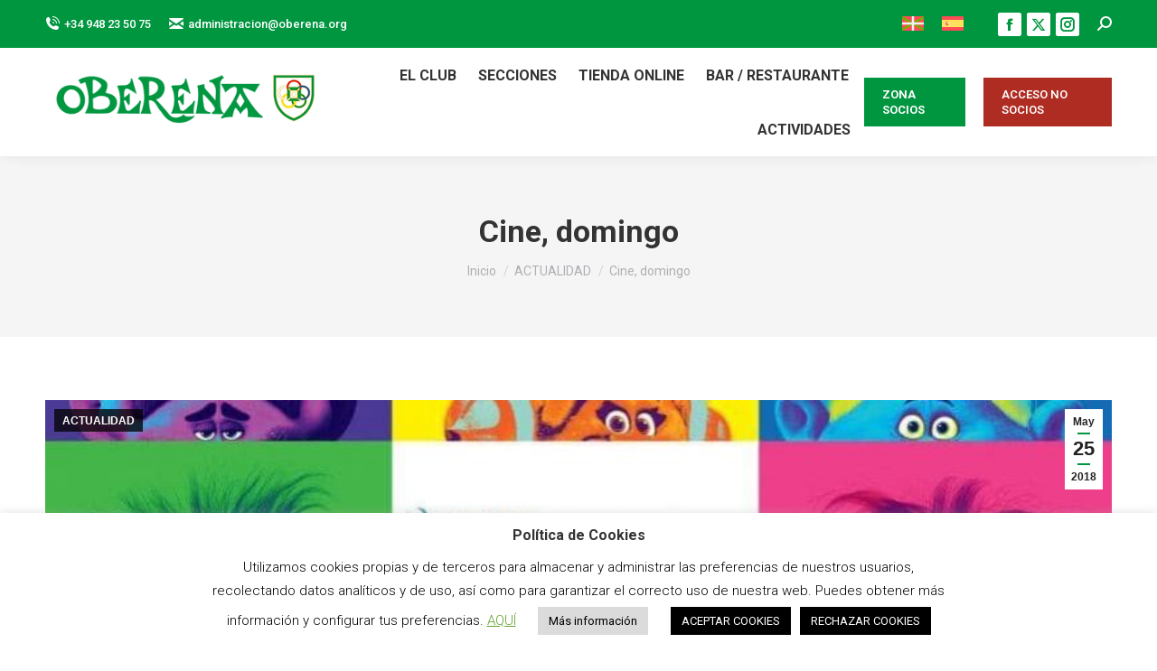

--- FILE ---
content_type: text/html; charset=UTF-8
request_url: https://oberena.org/cine-domingo/
body_size: 26026
content:
<!DOCTYPE html>
<!--[if !(IE 6) | !(IE 7) | !(IE 8)  ]><!-->
<html lang="es-ES" class="no-js">
<!--<![endif]-->
<head>
	<meta charset="UTF-8" />
		<meta name="viewport" content="width=device-width, initial-scale=1, maximum-scale=1, user-scalable=0">
		<meta name="theme-color" content="#009640"/>	<link rel="profile" href="https://gmpg.org/xfn/11" />
	<meta name='robots' content='index, follow, max-image-preview:large, max-snippet:-1, max-video-preview:-1' />
	<style>img:is([sizes="auto" i], [sizes^="auto," i]) { contain-intrinsic-size: 3000px 1500px }</style>
	<link rel="alternate" hreflang="eu" href="https://oberena.org/cine-domingo/?lang=eu" />
<link rel="alternate" hreflang="es" href="https://oberena.org/cine-domingo/" />
<link rel="alternate" hreflang="x-default" href="https://oberena.org/cine-domingo/" />

	<!-- This site is optimized with the Yoast SEO plugin v26.0 - https://yoast.com/wordpress/plugins/seo/ -->
	<title>Cine, domingo &#183; Oberena</title>
	<link rel="canonical" href="https://oberena.org/cine-domingo/" />
	<meta property="og:locale" content="es_ES" />
	<meta property="og:type" content="article" />
	<meta property="og:title" content="Cine, domingo &#183; Oberena" />
	<meta property="og:url" content="https://oberena.org/cine-domingo/" />
	<meta property="og:site_name" content="Oberena" />
	<meta property="article:publisher" content="https://www.facebook.com/Oberena" />
	<meta property="article:published_time" content="2018-05-25T09:43:38+00:00" />
	<meta property="og:image" content="https://oberena.org/wp-content/uploads/2018/05/Trolls.jpg" />
	<meta property="og:image:width" content="809" />
	<meta property="og:image:height" content="1200" />
	<meta property="og:image:type" content="image/jpeg" />
	<meta name="author" content="Oberena" />
	<meta name="twitter:card" content="summary_large_image" />
	<meta name="twitter:creator" content="@oberena" />
	<meta name="twitter:site" content="@oberena" />
	<meta name="twitter:label1" content="Escrito por" />
	<meta name="twitter:data1" content="Oberena" />
	<script type="application/ld+json" class="yoast-schema-graph">{"@context":"https://schema.org","@graph":[{"@type":"Article","@id":"https://oberena.org/cine-domingo/#article","isPartOf":{"@id":"https://oberena.org/cine-domingo/"},"author":{"name":"Oberena","@id":"https://oberena.org/#/schema/person/47a40d3e461df88a609d9f36ebc1f8e6"},"headline":"Cine, domingo","datePublished":"2018-05-25T09:43:38+00:00","mainEntityOfPage":{"@id":"https://oberena.org/cine-domingo/"},"wordCount":2,"publisher":{"@id":"https://oberena.org/#organization"},"image":{"@id":"https://oberena.org/cine-domingo/#primaryimage"},"thumbnailUrl":"https://oberena.org/wp-content/uploads/2018/05/Trolls.jpg","articleSection":["ACTUALIDAD"],"inLanguage":"es"},{"@type":"WebPage","@id":"https://oberena.org/cine-domingo/","url":"https://oberena.org/cine-domingo/","name":"Cine, domingo &#183; Oberena","isPartOf":{"@id":"https://oberena.org/#website"},"primaryImageOfPage":{"@id":"https://oberena.org/cine-domingo/#primaryimage"},"image":{"@id":"https://oberena.org/cine-domingo/#primaryimage"},"thumbnailUrl":"https://oberena.org/wp-content/uploads/2018/05/Trolls.jpg","datePublished":"2018-05-25T09:43:38+00:00","breadcrumb":{"@id":"https://oberena.org/cine-domingo/#breadcrumb"},"inLanguage":"es","potentialAction":[{"@type":"ReadAction","target":["https://oberena.org/cine-domingo/"]}]},{"@type":"ImageObject","inLanguage":"es","@id":"https://oberena.org/cine-domingo/#primaryimage","url":"https://oberena.org/wp-content/uploads/2018/05/Trolls.jpg","contentUrl":"https://oberena.org/wp-content/uploads/2018/05/Trolls.jpg","width":809,"height":1200},{"@type":"BreadcrumbList","@id":"https://oberena.org/cine-domingo/#breadcrumb","itemListElement":[{"@type":"ListItem","position":1,"name":"Home","item":"https://oberena.org/"},{"@type":"ListItem","position":2,"name":"Cine, domingo"}]},{"@type":"WebSite","@id":"https://oberena.org/#website","url":"https://oberena.org/","name":"Oberena","description":"Tu club en Pamplona","publisher":{"@id":"https://oberena.org/#organization"},"potentialAction":[{"@type":"SearchAction","target":{"@type":"EntryPoint","urlTemplate":"https://oberena.org/?s={search_term_string}"},"query-input":{"@type":"PropertyValueSpecification","valueRequired":true,"valueName":"search_term_string"}}],"inLanguage":"es"},{"@type":"Organization","@id":"https://oberena.org/#organization","name":"Oberena","url":"https://oberena.org/","logo":{"@type":"ImageObject","inLanguage":"es","@id":"https://oberena.org/#/schema/logo/image/","url":"http://edhijzm.cluster031.hosting.ovh.net/wp-content/uploads/2020/03/Oberena_logo.png","contentUrl":"http://edhijzm.cluster031.hosting.ovh.net/wp-content/uploads/2020/03/Oberena_logo.png","width":1352,"height":544,"caption":"Oberena"},"image":{"@id":"https://oberena.org/#/schema/logo/image/"},"sameAs":["https://www.facebook.com/Oberena","https://x.com/oberena","https://www.instagram.com/oberena1940/","https://www.youtube.com/user/InstitucionOberena"]},{"@type":"Person","@id":"https://oberena.org/#/schema/person/47a40d3e461df88a609d9f36ebc1f8e6","name":"Oberena","image":{"@type":"ImageObject","inLanguage":"es","@id":"https://oberena.org/#/schema/person/image/","url":"https://secure.gravatar.com/avatar/91a5690ac1f500c0539445f569189ae6e558b301a8a1cb4fed7b48b985a5293b?s=96&d=mm&r=g","contentUrl":"https://secure.gravatar.com/avatar/91a5690ac1f500c0539445f569189ae6e558b301a8a1cb4fed7b48b985a5293b?s=96&d=mm&r=g","caption":"Oberena"},"url":"https://oberena.org/author/oberena/"}]}</script>
	<!-- / Yoast SEO plugin. -->


<link rel='dns-prefetch' href='//cdnjs.cloudflare.com' />
<link rel='dns-prefetch' href='//fonts.googleapis.com' />
<link rel="alternate" type="application/rss+xml" title="Oberena &raquo; Feed" href="https://oberena.org/feed/" />
<link rel="alternate" type="application/rss+xml" title="Oberena &raquo; Feed de los comentarios" href="https://oberena.org/comments/feed/" />
<link rel="alternate" type="text/calendar" title="Oberena &raquo; iCal Feed" href="https://oberena.org/eventons/?ical=1" />
<link rel="alternate" type="application/rss+xml" title="Oberena &raquo; Comentario Cine, domingo del feed" href="https://oberena.org/cine-domingo/feed/" />
		<!-- This site uses the Google Analytics by MonsterInsights plugin v9.8.0 - Using Analytics tracking - https://www.monsterinsights.com/ -->
							<script src="//www.googletagmanager.com/gtag/js?id=G-6WRV8FMMG3"  data-cfasync="false" data-wpfc-render="false" async></script>
			<script data-cfasync="false" data-wpfc-render="false">
				var mi_version = '9.8.0';
				var mi_track_user = true;
				var mi_no_track_reason = '';
								var MonsterInsightsDefaultLocations = {"page_location":"https:\/\/oberena.org\/cine-domingo\/"};
								if ( typeof MonsterInsightsPrivacyGuardFilter === 'function' ) {
					var MonsterInsightsLocations = (typeof MonsterInsightsExcludeQuery === 'object') ? MonsterInsightsPrivacyGuardFilter( MonsterInsightsExcludeQuery ) : MonsterInsightsPrivacyGuardFilter( MonsterInsightsDefaultLocations );
				} else {
					var MonsterInsightsLocations = (typeof MonsterInsightsExcludeQuery === 'object') ? MonsterInsightsExcludeQuery : MonsterInsightsDefaultLocations;
				}

								var disableStrs = [
										'ga-disable-G-6WRV8FMMG3',
									];

				/* Function to detect opted out users */
				function __gtagTrackerIsOptedOut() {
					for (var index = 0; index < disableStrs.length; index++) {
						if (document.cookie.indexOf(disableStrs[index] + '=true') > -1) {
							return true;
						}
					}

					return false;
				}

				/* Disable tracking if the opt-out cookie exists. */
				if (__gtagTrackerIsOptedOut()) {
					for (var index = 0; index < disableStrs.length; index++) {
						window[disableStrs[index]] = true;
					}
				}

				/* Opt-out function */
				function __gtagTrackerOptout() {
					for (var index = 0; index < disableStrs.length; index++) {
						document.cookie = disableStrs[index] + '=true; expires=Thu, 31 Dec 2099 23:59:59 UTC; path=/';
						window[disableStrs[index]] = true;
					}
				}

				if ('undefined' === typeof gaOptout) {
					function gaOptout() {
						__gtagTrackerOptout();
					}
				}
								window.dataLayer = window.dataLayer || [];

				window.MonsterInsightsDualTracker = {
					helpers: {},
					trackers: {},
				};
				if (mi_track_user) {
					function __gtagDataLayer() {
						dataLayer.push(arguments);
					}

					function __gtagTracker(type, name, parameters) {
						if (!parameters) {
							parameters = {};
						}

						if (parameters.send_to) {
							__gtagDataLayer.apply(null, arguments);
							return;
						}

						if (type === 'event') {
														parameters.send_to = monsterinsights_frontend.v4_id;
							var hookName = name;
							if (typeof parameters['event_category'] !== 'undefined') {
								hookName = parameters['event_category'] + ':' + name;
							}

							if (typeof MonsterInsightsDualTracker.trackers[hookName] !== 'undefined') {
								MonsterInsightsDualTracker.trackers[hookName](parameters);
							} else {
								__gtagDataLayer('event', name, parameters);
							}
							
						} else {
							__gtagDataLayer.apply(null, arguments);
						}
					}

					__gtagTracker('js', new Date());
					__gtagTracker('set', {
						'developer_id.dZGIzZG': true,
											});
					if ( MonsterInsightsLocations.page_location ) {
						__gtagTracker('set', MonsterInsightsLocations);
					}
										__gtagTracker('config', 'G-6WRV8FMMG3', {"forceSSL":"true","link_attribution":"true"} );
										window.gtag = __gtagTracker;										(function () {
						/* https://developers.google.com/analytics/devguides/collection/analyticsjs/ */
						/* ga and __gaTracker compatibility shim. */
						var noopfn = function () {
							return null;
						};
						var newtracker = function () {
							return new Tracker();
						};
						var Tracker = function () {
							return null;
						};
						var p = Tracker.prototype;
						p.get = noopfn;
						p.set = noopfn;
						p.send = function () {
							var args = Array.prototype.slice.call(arguments);
							args.unshift('send');
							__gaTracker.apply(null, args);
						};
						var __gaTracker = function () {
							var len = arguments.length;
							if (len === 0) {
								return;
							}
							var f = arguments[len - 1];
							if (typeof f !== 'object' || f === null || typeof f.hitCallback !== 'function') {
								if ('send' === arguments[0]) {
									var hitConverted, hitObject = false, action;
									if ('event' === arguments[1]) {
										if ('undefined' !== typeof arguments[3]) {
											hitObject = {
												'eventAction': arguments[3],
												'eventCategory': arguments[2],
												'eventLabel': arguments[4],
												'value': arguments[5] ? arguments[5] : 1,
											}
										}
									}
									if ('pageview' === arguments[1]) {
										if ('undefined' !== typeof arguments[2]) {
											hitObject = {
												'eventAction': 'page_view',
												'page_path': arguments[2],
											}
										}
									}
									if (typeof arguments[2] === 'object') {
										hitObject = arguments[2];
									}
									if (typeof arguments[5] === 'object') {
										Object.assign(hitObject, arguments[5]);
									}
									if ('undefined' !== typeof arguments[1].hitType) {
										hitObject = arguments[1];
										if ('pageview' === hitObject.hitType) {
											hitObject.eventAction = 'page_view';
										}
									}
									if (hitObject) {
										action = 'timing' === arguments[1].hitType ? 'timing_complete' : hitObject.eventAction;
										hitConverted = mapArgs(hitObject);
										__gtagTracker('event', action, hitConverted);
									}
								}
								return;
							}

							function mapArgs(args) {
								var arg, hit = {};
								var gaMap = {
									'eventCategory': 'event_category',
									'eventAction': 'event_action',
									'eventLabel': 'event_label',
									'eventValue': 'event_value',
									'nonInteraction': 'non_interaction',
									'timingCategory': 'event_category',
									'timingVar': 'name',
									'timingValue': 'value',
									'timingLabel': 'event_label',
									'page': 'page_path',
									'location': 'page_location',
									'title': 'page_title',
									'referrer' : 'page_referrer',
								};
								for (arg in args) {
																		if (!(!args.hasOwnProperty(arg) || !gaMap.hasOwnProperty(arg))) {
										hit[gaMap[arg]] = args[arg];
									} else {
										hit[arg] = args[arg];
									}
								}
								return hit;
							}

							try {
								f.hitCallback();
							} catch (ex) {
							}
						};
						__gaTracker.create = newtracker;
						__gaTracker.getByName = newtracker;
						__gaTracker.getAll = function () {
							return [];
						};
						__gaTracker.remove = noopfn;
						__gaTracker.loaded = true;
						window['__gaTracker'] = __gaTracker;
					})();
									} else {
										console.log("");
					(function () {
						function __gtagTracker() {
							return null;
						}

						window['__gtagTracker'] = __gtagTracker;
						window['gtag'] = __gtagTracker;
					})();
									}
			</script>
			
							<!-- / Google Analytics by MonsterInsights -->
		<script>
window._wpemojiSettings = {"baseUrl":"https:\/\/s.w.org\/images\/core\/emoji\/16.0.1\/72x72\/","ext":".png","svgUrl":"https:\/\/s.w.org\/images\/core\/emoji\/16.0.1\/svg\/","svgExt":".svg","source":{"concatemoji":"https:\/\/oberena.org\/wp-includes\/js\/wp-emoji-release.min.js?ver=6.8.3"}};
/*! This file is auto-generated */
!function(s,n){var o,i,e;function c(e){try{var t={supportTests:e,timestamp:(new Date).valueOf()};sessionStorage.setItem(o,JSON.stringify(t))}catch(e){}}function p(e,t,n){e.clearRect(0,0,e.canvas.width,e.canvas.height),e.fillText(t,0,0);var t=new Uint32Array(e.getImageData(0,0,e.canvas.width,e.canvas.height).data),a=(e.clearRect(0,0,e.canvas.width,e.canvas.height),e.fillText(n,0,0),new Uint32Array(e.getImageData(0,0,e.canvas.width,e.canvas.height).data));return t.every(function(e,t){return e===a[t]})}function u(e,t){e.clearRect(0,0,e.canvas.width,e.canvas.height),e.fillText(t,0,0);for(var n=e.getImageData(16,16,1,1),a=0;a<n.data.length;a++)if(0!==n.data[a])return!1;return!0}function f(e,t,n,a){switch(t){case"flag":return n(e,"\ud83c\udff3\ufe0f\u200d\u26a7\ufe0f","\ud83c\udff3\ufe0f\u200b\u26a7\ufe0f")?!1:!n(e,"\ud83c\udde8\ud83c\uddf6","\ud83c\udde8\u200b\ud83c\uddf6")&&!n(e,"\ud83c\udff4\udb40\udc67\udb40\udc62\udb40\udc65\udb40\udc6e\udb40\udc67\udb40\udc7f","\ud83c\udff4\u200b\udb40\udc67\u200b\udb40\udc62\u200b\udb40\udc65\u200b\udb40\udc6e\u200b\udb40\udc67\u200b\udb40\udc7f");case"emoji":return!a(e,"\ud83e\udedf")}return!1}function g(e,t,n,a){var r="undefined"!=typeof WorkerGlobalScope&&self instanceof WorkerGlobalScope?new OffscreenCanvas(300,150):s.createElement("canvas"),o=r.getContext("2d",{willReadFrequently:!0}),i=(o.textBaseline="top",o.font="600 32px Arial",{});return e.forEach(function(e){i[e]=t(o,e,n,a)}),i}function t(e){var t=s.createElement("script");t.src=e,t.defer=!0,s.head.appendChild(t)}"undefined"!=typeof Promise&&(o="wpEmojiSettingsSupports",i=["flag","emoji"],n.supports={everything:!0,everythingExceptFlag:!0},e=new Promise(function(e){s.addEventListener("DOMContentLoaded",e,{once:!0})}),new Promise(function(t){var n=function(){try{var e=JSON.parse(sessionStorage.getItem(o));if("object"==typeof e&&"number"==typeof e.timestamp&&(new Date).valueOf()<e.timestamp+604800&&"object"==typeof e.supportTests)return e.supportTests}catch(e){}return null}();if(!n){if("undefined"!=typeof Worker&&"undefined"!=typeof OffscreenCanvas&&"undefined"!=typeof URL&&URL.createObjectURL&&"undefined"!=typeof Blob)try{var e="postMessage("+g.toString()+"("+[JSON.stringify(i),f.toString(),p.toString(),u.toString()].join(",")+"));",a=new Blob([e],{type:"text/javascript"}),r=new Worker(URL.createObjectURL(a),{name:"wpTestEmojiSupports"});return void(r.onmessage=function(e){c(n=e.data),r.terminate(),t(n)})}catch(e){}c(n=g(i,f,p,u))}t(n)}).then(function(e){for(var t in e)n.supports[t]=e[t],n.supports.everything=n.supports.everything&&n.supports[t],"flag"!==t&&(n.supports.everythingExceptFlag=n.supports.everythingExceptFlag&&n.supports[t]);n.supports.everythingExceptFlag=n.supports.everythingExceptFlag&&!n.supports.flag,n.DOMReady=!1,n.readyCallback=function(){n.DOMReady=!0}}).then(function(){return e}).then(function(){var e;n.supports.everything||(n.readyCallback(),(e=n.source||{}).concatemoji?t(e.concatemoji):e.wpemoji&&e.twemoji&&(t(e.twemoji),t(e.wpemoji)))}))}((window,document),window._wpemojiSettings);
</script>
<link rel='stylesheet' id='vc_extensions_cqbundle_adminicon-css' href='https://oberena.org/wp-content/plugins/vc-extensions-bundle/css/admin_icon.css?ver=6.8.3' media='all' />
<link rel='stylesheet' id='mec-select2-style-css' href='https://oberena.org/wp-content/plugins/modern-events-calendar/assets/packages/select2/select2.min.css?ver=6.8.3' media='all' />
<link rel='stylesheet' id='mec-font-icons-css' href='https://oberena.org/wp-content/plugins/modern-events-calendar/assets/css/iconfonts.css?ver=6.8.3' media='all' />
<link rel='stylesheet' id='mec-frontend-style-css' href='https://oberena.org/wp-content/plugins/modern-events-calendar/assets/css/frontend.min.css?ver=5.1.8' media='all' />
<link rel='stylesheet' id='mec-tooltip-style-css' href='https://oberena.org/wp-content/plugins/modern-events-calendar/assets/packages/tooltip/tooltip.css?ver=6.8.3' media='all' />
<link rel='stylesheet' id='mec-tooltip-shadow-style-css' href='https://oberena.org/wp-content/plugins/modern-events-calendar/assets/packages/tooltip/tooltipster-sideTip-shadow.min.css?ver=6.8.3' media='all' />
<link rel='stylesheet' id='mec-featherlight-style-css' href='https://oberena.org/wp-content/plugins/modern-events-calendar/assets/packages/featherlight/featherlight.css?ver=6.8.3' media='all' />
<link rel='stylesheet' id='mec-google-fonts-css' href='//fonts.googleapis.com/css?family=Montserrat%3A400%2C700%7CRoboto%3A100%2C300%2C400%2C700&#038;ver=6.8.3' media='all' />
<link rel='stylesheet' id='mec-dynamic-styles-css' href='https://oberena.org/wp-content/plugins/modern-events-calendar/assets/css/dyncss.css?ver=6.8.3' media='all' />
<style id='mec-dynamic-styles-inline-css'>
.mec-wrap.colorskin-custom .mec-totalcal-box .mec-totalcal-view span:hover,.mec-wrap.colorskin-custom .mec-calendar.mec-event-calendar-classic .mec-selected-day,.mec-wrap.colorskin-custom .mec-color, .mec-wrap.colorskin-custom .mec-event-sharing-wrap .mec-event-sharing > li:hover a, .mec-wrap.colorskin-custom .mec-color-hover:hover, .mec-wrap.colorskin-custom .mec-color-before *:before ,.mec-wrap.colorskin-custom .mec-widget .mec-event-grid-classic.owl-carousel .owl-nav i,.mec-wrap.colorskin-custom .mec-event-list-classic a.magicmore:hover,.mec-wrap.colorskin-custom .mec-event-grid-simple:hover .mec-event-title,.mec-wrap.colorskin-custom .mec-single-event .mec-event-meta dd.mec-events-event-categories:before,.mec-wrap.colorskin-custom .mec-single-event-date:before,.mec-wrap.colorskin-custom .mec-single-event-time:before,.mec-wrap.colorskin-custom .mec-events-meta-group.mec-events-meta-group-venue:before,.mec-wrap.colorskin-custom .mec-calendar .mec-calendar-side .mec-previous-month i,.mec-wrap.colorskin-custom .mec-calendar .mec-calendar-side .mec-next-month,.mec-wrap.colorskin-custom .mec-calendar .mec-calendar-side .mec-previous-month:hover,.mec-wrap.colorskin-custom .mec-calendar .mec-calendar-side .mec-next-month:hover,.mec-wrap.colorskin-custom .mec-calendar.mec-event-calendar-classic dt.mec-selected-day:hover,.mec-wrap.colorskin-custom .mec-infowindow-wp h5 a:hover, .colorskin-custom .mec-events-meta-group-countdown .mec-end-counts h3,.mec-calendar .mec-calendar-side .mec-next-month i,.mec-wrap .mec-totalcal-box i,.mec-calendar .mec-event-article .mec-event-title a:hover,.mec-attendees-list-details .mec-attendee-profile-link a:hover,.mec-wrap.colorskin-custom .mec-next-event-details li i, .mec-next-event-details i:before, .mec-marker-infowindow-wp .mec-marker-infowindow-count, .mec-next-event-details a,.mec-wrap.colorskin-custom .mec-events-masonry-cats a.mec-masonry-cat-selected{color: #289448}.mec-wrap.colorskin-custom .mec-event-sharing .mec-event-share:hover .event-sharing-icon,.mec-wrap.colorskin-custom .mec-event-grid-clean .mec-event-date,.mec-wrap.colorskin-custom .mec-event-list-modern .mec-event-sharing > li:hover a i,.mec-wrap.colorskin-custom .mec-event-list-modern .mec-event-sharing .mec-event-share:hover .mec-event-sharing-icon,.mec-wrap.colorskin-custom .mec-event-list-modern .mec-event-sharing li:hover a i,.mec-wrap.colorskin-custom .mec-calendar:not(.mec-event-calendar-classic) .mec-selected-day,.mec-wrap.colorskin-custom .mec-calendar .mec-selected-day:hover,.mec-wrap.colorskin-custom .mec-calendar .mec-calendar-row  dt.mec-has-event:hover,.mec-wrap.colorskin-custom .mec-calendar .mec-has-event:after, .mec-wrap.colorskin-custom .mec-bg-color, .mec-wrap.colorskin-custom .mec-bg-color-hover:hover, .colorskin-custom .mec-event-sharing-wrap:hover > li, .mec-wrap.colorskin-custom .mec-totalcal-box .mec-totalcal-view span.mec-totalcalview-selected,.mec-wrap .flip-clock-wrapper ul li a div div.inn,.mec-wrap .mec-totalcal-box .mec-totalcal-view span.mec-totalcalview-selected,.event-carousel-type1-head .mec-event-date-carousel,.mec-event-countdown-style3 .mec-event-date,#wrap .mec-wrap article.mec-event-countdown-style1,.mec-event-countdown-style1 .mec-event-countdown-part3 a.mec-event-button,.mec-wrap .mec-event-countdown-style2,.mec-map-get-direction-btn-cnt input[type="submit"],.mec-booking button,span.mec-marker-wrap,.mec-wrap.colorskin-custom .mec-timeline-events-container .mec-timeline-event-date:before{background-color: #289448;}.mec-wrap.colorskin-custom .mec-single-event .mec-speakers-details ul li .mec-speaker-avatar a:hover img,.mec-wrap.colorskin-custom .mec-event-list-modern .mec-event-sharing > li:hover a i,.mec-wrap.colorskin-custom .mec-event-list-modern .mec-event-sharing .mec-event-share:hover .mec-event-sharing-icon,.mec-wrap.colorskin-custom .mec-event-list-standard .mec-month-divider span:before,.mec-wrap.colorskin-custom .mec-single-event .mec-social-single:before,.mec-wrap.colorskin-custom .mec-single-event .mec-frontbox-title:before,.mec-wrap.colorskin-custom .mec-calendar .mec-calendar-events-side .mec-table-side-day, .mec-wrap.colorskin-custom .mec-border-color, .mec-wrap.colorskin-custom .mec-border-color-hover:hover, .colorskin-custom .mec-single-event .mec-frontbox-title:before, .colorskin-custom .mec-single-event .mec-events-meta-group-booking form > h4:before, .mec-wrap.colorskin-custom .mec-totalcal-box .mec-totalcal-view span.mec-totalcalview-selected,.mec-wrap .mec-totalcal-box .mec-totalcal-view span.mec-totalcalview-selected,.event-carousel-type1-head .mec-event-date-carousel:after,.mec-wrap.colorskin-custom .mec-events-masonry-cats a.mec-masonry-cat-selected, .mec-marker-infowindow-wp .mec-marker-infowindow-count, .mec-wrap.colorskin-custom .mec-events-masonry-cats a:hover{border-color: #289448;}.mec-wrap.colorskin-custom .mec-event-countdown-style3 .mec-event-date:after,.mec-wrap.colorskin-custom .mec-month-divider span:before{border-bottom-color:#289448;}.mec-wrap.colorskin-custom  article.mec-event-countdown-style1 .mec-event-countdown-part2:after{border-color: transparent transparent transparent #289448;}.mec-wrap.colorskin-custom .mec-box-shadow-color { box-shadow: 0 4px 22px -7px #289448;}.mec-wrap.colorskin-custom .mec-timeline-event-time ,.mec-wrap.colorskin-custom .mec-timeline-event-location { background: rgba(40,148,72,.11);}.mec-wrap.colorskin-custom .mec-timeline-events-container .mec-timeline-event-date:after { background: rgba(40,148,72,.3);}.mec-wrap h1 a, .mec-wrap h2 a, .mec-wrap h3 a, .mec-wrap h4 a, .mec-wrap h5 a, .mec-wrap h6 a,.entry-content .mec-wrap h1 a, .entry-content .mec-wrap h2 a, .entry-content .mec-wrap h3 a,.entry-content  .mec-wrap h4 a, .entry-content .mec-wrap h5 a, .entry-content .mec-wrap h6 a {color: #289448 !important;}.mec-wrap.colorskin-custom h1 a:hover, .mec-wrap.colorskin-custom h2 a:hover, .mec-wrap.colorskin-custom h3 a:hover, .mec-wrap.colorskin-custom h4 a:hover, .mec-wrap.colorskin-custom h5 a:hover, .mec-wrap.colorskin-custom h6 a:hover,.entry-content .mec-wrap.colorskin-custom h1 a:hover, .entry-content .mec-wrap.colorskin-custom h2 a:hover, .entry-content .mec-wrap.colorskin-custom h3 a:hover,.entry-content  .mec-wrap.colorskin-custom h4 a:hover, .entry-content .mec-wrap.colorskin-custom h5 a:hover, .entry-content .mec-wrap.colorskin-custom h6 a:hover {color: #b1dd52 !important;}
</style>
<link rel='stylesheet' id='mec-lity-style-css' href='https://oberena.org/wp-content/plugins/modern-events-calendar/assets/packages/lity/lity.min.css?ver=6.8.3' media='all' />
<style id='wp-emoji-styles-inline-css'>

	img.wp-smiley, img.emoji {
		display: inline !important;
		border: none !important;
		box-shadow: none !important;
		height: 1em !important;
		width: 1em !important;
		margin: 0 0.07em !important;
		vertical-align: -0.1em !important;
		background: none !important;
		padding: 0 !important;
	}
</style>
<link rel='stylesheet' id='wp-components-css' href='https://oberena.org/wp-includes/css/dist/components/style.min.css?ver=6.8.3' media='all' />
<link rel='stylesheet' id='wp-preferences-css' href='https://oberena.org/wp-includes/css/dist/preferences/style.min.css?ver=6.8.3' media='all' />
<link rel='stylesheet' id='wp-block-editor-css' href='https://oberena.org/wp-includes/css/dist/block-editor/style.min.css?ver=6.8.3' media='all' />
<link rel='stylesheet' id='wp-reusable-blocks-css' href='https://oberena.org/wp-includes/css/dist/reusable-blocks/style.min.css?ver=6.8.3' media='all' />
<link rel='stylesheet' id='wp-patterns-css' href='https://oberena.org/wp-includes/css/dist/patterns/style.min.css?ver=6.8.3' media='all' />
<link rel='stylesheet' id='wp-editor-css' href='https://oberena.org/wp-includes/css/dist/editor/style.min.css?ver=6.8.3' media='all' />
<link rel='stylesheet' id='algori_pdf_viewer-cgb-style-css-css' href='https://oberena.org/wp-content/plugins/algori-pdf-viewer/dist/blocks.style.build.css' media='all' />
<style id='feedzy-rss-feeds-loop-style-inline-css'>
.wp-block-feedzy-rss-feeds-loop{display:grid;gap:24px;grid-template-columns:repeat(1,1fr)}@media(min-width:782px){.wp-block-feedzy-rss-feeds-loop.feedzy-loop-columns-2,.wp-block-feedzy-rss-feeds-loop.feedzy-loop-columns-3,.wp-block-feedzy-rss-feeds-loop.feedzy-loop-columns-4,.wp-block-feedzy-rss-feeds-loop.feedzy-loop-columns-5{grid-template-columns:repeat(2,1fr)}}@media(min-width:960px){.wp-block-feedzy-rss-feeds-loop.feedzy-loop-columns-2{grid-template-columns:repeat(2,1fr)}.wp-block-feedzy-rss-feeds-loop.feedzy-loop-columns-3{grid-template-columns:repeat(3,1fr)}.wp-block-feedzy-rss-feeds-loop.feedzy-loop-columns-4{grid-template-columns:repeat(4,1fr)}.wp-block-feedzy-rss-feeds-loop.feedzy-loop-columns-5{grid-template-columns:repeat(5,1fr)}}.wp-block-feedzy-rss-feeds-loop .wp-block-image.is-style-rounded img{border-radius:9999px}.wp-block-feedzy-rss-feeds-loop .wp-block-image:has(:is(img:not([src]),img[src=""])){display:none}

</style>
<style id='pdfemb-pdf-embedder-viewer-style-inline-css'>
.wp-block-pdfemb-pdf-embedder-viewer{max-width:none}

</style>
<link rel='stylesheet' id='contact-form-7-css' href='https://oberena.org/wp-content/plugins/contact-form-7/includes/css/styles.css?ver=6.1.2' media='all' />
<link rel='stylesheet' id='cookie-law-info-css' href='https://oberena.org/wp-content/plugins/cookie-law-info/legacy/public/css/cookie-law-info-public.css?ver=3.3.5' media='all' />
<link rel='stylesheet' id='cookie-law-info-gdpr-css' href='https://oberena.org/wp-content/plugins/cookie-law-info/legacy/public/css/cookie-law-info-gdpr.css?ver=3.3.5' media='all' />
<link rel='stylesheet' id='essential-grid-plugin-settings-css' href='https://oberena.org/wp-content/plugins/essential-grid/public/assets/css/settings.css?ver=2.3.2' media='all' />
<link rel='stylesheet' id='tp-open-sans-css' href='https://fonts.googleapis.com/css?family=Open+Sans%3A300%2C400%2C600%2C700%2C800&#038;ver=6.8.3' media='all' />
<link rel='stylesheet' id='tp-raleway-css' href='https://fonts.googleapis.com/css?family=Raleway%3A100%2C200%2C300%2C400%2C500%2C600%2C700%2C800%2C900&#038;ver=6.8.3' media='all' />
<link rel='stylesheet' id='tp-droid-serif-css' href='https://fonts.googleapis.com/css?family=Droid+Serif%3A400%2C700&#038;ver=6.8.3' media='all' />
<link rel='stylesheet' id='tp-lato-css' href='https://fonts.googleapis.com/css?family=Lato%3A400%2C100%2C300%2C300italic%2C400italic%2C700%2C700italic%2C900%2C900italic&#038;ver=6.8.3' media='all' />
<link rel='stylesheet' id='tp-fontello-css' href='https://oberena.org/wp-content/plugins/essential-grid/public/assets/font/fontello/css/fontello.css?ver=2.3.2' media='all' />
<link rel='stylesheet' id='go-pricing-styles-css' href='https://oberena.org/wp-content/plugins/go_pricing/assets/css/go_pricing_styles.css?ver=3.4' media='all' />
<link rel='stylesheet' id='wpml-legacy-horizontal-list-0-css' href='https://oberena.org/wp-content/plugins/sitepress-multilingual-cms/templates/language-switchers/legacy-list-horizontal/style.min.css?ver=1' media='all' />
<link rel='stylesheet' id='the7-font-css' href='https://oberena.org/wp-content/themes/dt-the7/fonts/icomoon-the7-font/icomoon-the7-font.min.css?ver=12.0.1' media='all' />
<link rel='stylesheet' id='simcal-qtip-css' href='https://oberena.org/wp-content/plugins/google-calendar-events/assets/generated/vendor/jquery.qtip.min.css?ver=3.5.5' media='all' />
<link rel='stylesheet' id='simcal-default-calendar-grid-css' href='https://oberena.org/wp-content/plugins/google-calendar-events/assets/generated/default-calendar-grid.min.css?ver=3.5.5' media='all' />
<link rel='stylesheet' id='simcal-default-calendar-list-css' href='https://oberena.org/wp-content/plugins/google-calendar-events/assets/generated/default-calendar-list.min.css?ver=3.5.5' media='all' />
<link rel='stylesheet' id='dt-web-fonts-css' href='https://fonts.googleapis.com/css?family=Roboto:400,500,600,700' media='all' />
<link rel='stylesheet' id='dt-main-css' href='https://oberena.org/wp-content/themes/dt-the7/css/main.min.css?ver=12.0.1' media='all' />
<style id='dt-main-inline-css'>
body #load {
  display: block;
  height: 100%;
  overflow: hidden;
  position: fixed;
  width: 100%;
  z-index: 9901;
  opacity: 1;
  visibility: visible;
  transition: all .35s ease-out;
}
.load-wrap {
  width: 100%;
  height: 100%;
  background-position: center center;
  background-repeat: no-repeat;
  text-align: center;
  display: -ms-flexbox;
  display: -ms-flex;
  display: flex;
  -ms-align-items: center;
  -ms-flex-align: center;
  align-items: center;
  -ms-flex-flow: column wrap;
  flex-flow: column wrap;
  -ms-flex-pack: center;
  -ms-justify-content: center;
  justify-content: center;
}
.load-wrap > svg {
  position: absolute;
  top: 50%;
  left: 50%;
  transform: translate(-50%,-50%);
}
#load {
  background: var(--the7-elementor-beautiful-loading-bg,#009640);
  --the7-beautiful-spinner-color2: var(--the7-beautiful-spinner-color,#000000);
}

</style>
<link rel='stylesheet' id='the7-custom-scrollbar-css' href='https://oberena.org/wp-content/themes/dt-the7/lib/custom-scrollbar/custom-scrollbar.min.css?ver=12.0.1' media='all' />
<link rel='stylesheet' id='the7-wpbakery-css' href='https://oberena.org/wp-content/themes/dt-the7/css/wpbakery.min.css?ver=12.0.1' media='all' />
<link rel='stylesheet' id='the7-core-css' href='https://oberena.org/wp-content/plugins/dt-the7-core/assets/css/post-type.min.css?ver=2.7.12' media='all' />
<link rel='stylesheet' id='the7-css-vars-css' href='https://oberena.org/wp-content/uploads/the7-css/css-vars.css?ver=f1b0f3ed6ef3' media='all' />
<link rel='stylesheet' id='dt-custom-css' href='https://oberena.org/wp-content/uploads/the7-css/custom.css?ver=f1b0f3ed6ef3' media='all' />
<link rel='stylesheet' id='dt-media-css' href='https://oberena.org/wp-content/uploads/the7-css/media.css?ver=f1b0f3ed6ef3' media='all' />
<link rel='stylesheet' id='the7-mega-menu-css' href='https://oberena.org/wp-content/uploads/the7-css/mega-menu.css?ver=f1b0f3ed6ef3' media='all' />
<link rel='stylesheet' id='the7-elements-albums-portfolio-css' href='https://oberena.org/wp-content/uploads/the7-css/the7-elements-albums-portfolio.css?ver=f1b0f3ed6ef3' media='all' />
<link rel='stylesheet' id='the7-elements-css' href='https://oberena.org/wp-content/uploads/the7-css/post-type-dynamic.css?ver=f1b0f3ed6ef3' media='all' />
<link rel='stylesheet' id='style-css' href='https://oberena.org/wp-content/themes/dt-the7/style.css?ver=12.0.1' media='all' />
<script src="https://oberena.org/wp-includes/js/jquery/jquery.min.js?ver=3.7.1" id="jquery-core-js"></script>
<script src="https://oberena.org/wp-includes/js/jquery/jquery-migrate.min.js?ver=3.4.1" id="jquery-migrate-js"></script>
<script id="wpml-cookie-js-extra">
var wpml_cookies = {"wp-wpml_current_language":{"value":"es","expires":1,"path":"\/"}};
var wpml_cookies = {"wp-wpml_current_language":{"value":"es","expires":1,"path":"\/"}};
</script>
<script src="https://oberena.org/wp-content/plugins/sitepress-multilingual-cms/res/js/cookies/language-cookie.js?ver=482900" id="wpml-cookie-js" defer data-wp-strategy="defer"></script>
<script src="https://oberena.org/wp-content/plugins/modern-events-calendar/assets/js/jquery.typewatch.js?ver=6.8.3" id="mec-typekit-script-js"></script>
<script src="https://oberena.org/wp-content/plugins/modern-events-calendar/assets/packages/featherlight/featherlight.js?ver=6.8.3" id="mec-featherlight-script-js"></script>
<script src="https://oberena.org/wp-content/plugins/modern-events-calendar/assets/packages/select2/select2.full.min.js?ver=6.8.3" id="mec-select2-script-js"></script>
<script id="mec-frontend-script-js-extra">
var mecdata = {"day":"d\u00eda ","days":"d\u00edas","hour":"hora","hours":"horas","minute":"minuto","minutes":"minutos","second":"segundo","seconds":"segundos","elementor_edit_mode":"no","recapcha_key":"","ajax_url":"https:\/\/oberena.org\/wp-admin\/admin-ajax.php","fes_nonce":"121e64070e","current_year":"2026"};
</script>
<script src="https://oberena.org/wp-content/plugins/modern-events-calendar/assets/js/frontend.js?ver=5.1.8" id="mec-frontend-script-js"></script>
<script src="https://oberena.org/wp-content/plugins/modern-events-calendar/assets/packages/tooltip/tooltip.js?ver=6.8.3" id="mec-tooltip-script-js"></script>
<script src="https://oberena.org/wp-content/plugins/modern-events-calendar/assets/js/events.js?ver=5.1.8" id="mec-events-script-js"></script>
<script src="https://oberena.org/wp-content/plugins/modern-events-calendar/assets/packages/lity/lity.min.js?ver=6.8.3" id="mec-lity-script-js"></script>
<script src="https://oberena.org/wp-content/plugins/modern-events-calendar/assets/packages/colorbrightness/colorbrightness.min.js?ver=6.8.3" id="mec-colorbrightness-script-js"></script>
<script src="https://oberena.org/wp-content/plugins/modern-events-calendar/assets/packages/owl-carousel/owl.carousel.min.js?ver=6.8.3" id="mec-owl-carousel-script-js"></script>
<script src="https://oberena.org/wp-content/plugins/google-analytics-for-wordpress/assets/js/frontend-gtag.min.js?ver=9.8.0" id="monsterinsights-frontend-script-js" async data-wp-strategy="async"></script>
<script data-cfasync="false" data-wpfc-render="false" id='monsterinsights-frontend-script-js-extra'>var monsterinsights_frontend = {"js_events_tracking":"true","download_extensions":"doc,pdf,ppt,zip,xls,docx,pptx,xlsx","inbound_paths":"[{\"path\":\"\\\/go\\\/\",\"label\":\"affiliate\"},{\"path\":\"\\\/recommend\\\/\",\"label\":\"affiliate\"}]","home_url":"https:\/\/oberena.org","hash_tracking":"false","v4_id":"G-6WRV8FMMG3"};</script>
<script id="cookie-law-info-js-extra">
var Cli_Data = {"nn_cookie_ids":[],"cookielist":[],"non_necessary_cookies":[],"ccpaEnabled":"","ccpaRegionBased":"","ccpaBarEnabled":"","strictlyEnabled":["necessary","obligatoire"],"ccpaType":"gdpr","js_blocking":"","custom_integration":"","triggerDomRefresh":"","secure_cookies":""};
var cli_cookiebar_settings = {"animate_speed_hide":"500","animate_speed_show":"500","background":"#FFF","border":"#b1a6a6c2","border_on":"","button_1_button_colour":"#000","button_1_button_hover":"#000000","button_1_link_colour":"#fff","button_1_as_button":"1","button_1_new_win":"","button_2_button_colour":"#dbdbdb","button_2_button_hover":"#afafaf","button_2_link_colour":"#000000","button_2_as_button":"1","button_2_hidebar":"","button_3_button_colour":"#000","button_3_button_hover":"#000000","button_3_link_colour":"#fff","button_3_as_button":"1","button_3_new_win":"","button_4_button_colour":"#000","button_4_button_hover":"#000000","button_4_link_colour":"#62a329","button_4_as_button":"","button_7_button_colour":"#61a229","button_7_button_hover":"#4e8221","button_7_link_colour":"#fff","button_7_as_button":"1","button_7_new_win":"","font_family":"inherit","header_fix":"","notify_animate_hide":"1","notify_animate_show":"","notify_div_id":"#cookie-law-info-bar","notify_position_horizontal":"right","notify_position_vertical":"bottom","scroll_close":"","scroll_close_reload":"","accept_close_reload":"","reject_close_reload":"","showagain_tab":"1","showagain_background":"#fff","showagain_border":"#000","showagain_div_id":"#cookie-law-info-again","showagain_x_position":"100px","text":"#000","show_once_yn":"","show_once":"10000","logging_on":"","as_popup":"","popup_overlay":"1","bar_heading_text":"Pol\u00edtica de Cookies","cookie_bar_as":"banner","popup_showagain_position":"bottom-right","widget_position":"left"};
var log_object = {"ajax_url":"https:\/\/oberena.org\/wp-admin\/admin-ajax.php"};
</script>
<script src="https://oberena.org/wp-content/plugins/cookie-law-info/legacy/public/js/cookie-law-info-public.js?ver=3.3.5" id="cookie-law-info-js"></script>
<script id="gw-tweenmax-js-before">
var oldGS=window.GreenSockGlobals,oldGSQueue=window._gsQueue,oldGSDefine=window._gsDefine;window._gsDefine=null;delete(window._gsDefine);var gwGS=window.GreenSockGlobals={};
</script>
<script src="https://cdnjs.cloudflare.com/ajax/libs/gsap/1.11.2/TweenMax.min.js" id="gw-tweenmax-js"></script>
<script id="gw-tweenmax-js-after">
try{window.GreenSockGlobals=null;window._gsQueue=null;window._gsDefine=null;delete(window.GreenSockGlobals);delete(window._gsQueue);delete(window._gsDefine);window.GreenSockGlobals=oldGS;window._gsQueue=oldGSQueue;window._gsDefine=oldGSDefine;}catch(e){}
</script>
<script id="dt-above-fold-js-extra">
var dtLocal = {"themeUrl":"https:\/\/oberena.org\/wp-content\/themes\/dt-the7","passText":"Para ver esta publicaci\u00f3n protegida, introduce la contrase\u00f1a debajo:","moreButtonText":{"loading":"Cargando...","loadMore":"Cargar m\u00e1s"},"postID":"7437","ajaxurl":"https:\/\/oberena.org\/wp-admin\/admin-ajax.php","REST":{"baseUrl":"https:\/\/oberena.org\/wp-json\/the7\/v1","endpoints":{"sendMail":"\/send-mail"}},"contactMessages":{"required":"One or more fields have an error. Please check and try again.","terms":"Please accept the privacy policy.","fillTheCaptchaError":"Please, fill the captcha."},"captchaSiteKey":"","ajaxNonce":"354bc6ed98","pageData":"","themeSettings":{"smoothScroll":"off","lazyLoading":false,"desktopHeader":{"height":120},"ToggleCaptionEnabled":"disabled","ToggleCaption":"Navigation","floatingHeader":{"showAfter":94,"showMenu":true,"height":120,"logo":{"showLogo":true,"html":"<img class=\" preload-me\" src=\"https:\/\/oberena.org\/wp-content\/uploads\/2023\/01\/logo-oberena-350-b-png.png\" srcset=\"https:\/\/oberena.org\/wp-content\/uploads\/2023\/01\/logo-oberena-350-b-png.png 344w, https:\/\/oberena.org\/wp-content\/uploads\/2023\/01\/logo-oberena-350-b-png.png 344w\" width=\"344\" height=\"65\"   sizes=\"344px\" alt=\"Oberena\" \/>","url":"https:\/\/oberena.org\/"}},"topLine":{"floatingTopLine":{"logo":{"showLogo":false,"html":""}}},"mobileHeader":{"firstSwitchPoint":1100,"secondSwitchPoint":992,"firstSwitchPointHeight":80,"secondSwitchPointHeight":80,"mobileToggleCaptionEnabled":"disabled","mobileToggleCaption":"Men\u00fa"},"stickyMobileHeaderFirstSwitch":{"logo":{"html":"<img class=\" preload-me\" src=\"https:\/\/oberena.org\/wp-content\/uploads\/2023\/01\/logo-oberena-350-b-png.png\" srcset=\"https:\/\/oberena.org\/wp-content\/uploads\/2023\/01\/logo-oberena-350-b-png.png 344w, https:\/\/oberena.org\/wp-content\/uploads\/2023\/01\/logo-oberena-350-b-png.png 344w\" width=\"344\" height=\"65\"   sizes=\"344px\" alt=\"Oberena\" \/>"}},"stickyMobileHeaderSecondSwitch":{"logo":{"html":"<img class=\" preload-me\" src=\"https:\/\/oberena.org\/wp-content\/uploads\/2023\/01\/logo-oberena-350-b-png.png\" srcset=\"https:\/\/oberena.org\/wp-content\/uploads\/2023\/01\/logo-oberena-350-b-png.png 344w, https:\/\/oberena.org\/wp-content\/uploads\/2023\/01\/logo-oberena-350-b-png.png 344w\" width=\"344\" height=\"65\"   sizes=\"344px\" alt=\"Oberena\" \/>"}},"sidebar":{"switchPoint":992},"boxedWidth":"1280px"},"VCMobileScreenWidth":"768"};
var dtShare = {"shareButtonText":{"facebook":"Compartir en Facebook","twitter":"Share on X","pinterest":"Tweet","linkedin":"Compartir en Linkedin","whatsapp":"Compartir en Whatsapp"},"overlayOpacity":"85"};
</script>
<script src="https://oberena.org/wp-content/themes/dt-the7/js/above-the-fold.min.js?ver=12.0.1" id="dt-above-fold-js"></script>
<script></script><link rel="https://api.w.org/" href="https://oberena.org/wp-json/" /><link rel="alternate" title="JSON" type="application/json" href="https://oberena.org/wp-json/wp/v2/posts/7437" /><link rel="EditURI" type="application/rsd+xml" title="RSD" href="https://oberena.org/xmlrpc.php?rsd" />
<meta name="generator" content="WordPress 6.8.3" />
<link rel='shortlink' href='https://oberena.org/?p=7437' />
<link rel="alternate" title="oEmbed (JSON)" type="application/json+oembed" href="https://oberena.org/wp-json/oembed/1.0/embed?url=https%3A%2F%2Foberena.org%2Fcine-domingo%2F" />
<link rel="alternate" title="oEmbed (XML)" type="text/xml+oembed" href="https://oberena.org/wp-json/oembed/1.0/embed?url=https%3A%2F%2Foberena.org%2Fcine-domingo%2F&#038;format=xml" />
<meta name="generator" content="WPML ver:4.8.2 stt:16,2;" />
<style type="text/css">
.feedzy-rss-link-icon:after {
	content: url("https://oberena.org/wp-content/plugins/feedzy-rss-feeds/img/external-link.png");
	margin-left: 3px;
}
</style>
		<meta name="tec-api-version" content="v1"><meta name="tec-api-origin" content="https://oberena.org"><link rel="alternate" href="https://oberena.org/wp-json/tribe/events/v1/" /><script type="text/javascript" src="//oberena.org/?wordfence_syncAttackData=1768861146.2798" async></script><link rel="pingback" href="https://oberena.org/xmlrpc.php">
<meta name="generator" content="Powered by WPBakery Page Builder - drag and drop page builder for WordPress."/>
<meta name="generator" content="Powered by Slider Revolution 6.7.37 - responsive, Mobile-Friendly Slider Plugin for WordPress with comfortable drag and drop interface." />
<script type="text/javascript" id="the7-loader-script">
document.addEventListener("DOMContentLoaded", function(event) {
	var load = document.getElementById("load");
	if(!load.classList.contains('loader-removed')){
		var removeLoading = setTimeout(function() {
			load.className += " loader-removed";
		}, 300);
	}
});
</script>
		<link rel="icon" href="https://oberena.org/wp-content/uploads/2023/01/favicon.png" type="image/png" sizes="16x16"/><link rel="icon" href="https://oberena.org/wp-content/uploads/2023/01/favicon.png" type="image/png" sizes="32x32"/><script>function setREVStartSize(e){
			//window.requestAnimationFrame(function() {
				window.RSIW = window.RSIW===undefined ? window.innerWidth : window.RSIW;
				window.RSIH = window.RSIH===undefined ? window.innerHeight : window.RSIH;
				try {
					var pw = document.getElementById(e.c).parentNode.offsetWidth,
						newh;
					pw = pw===0 || isNaN(pw) || (e.l=="fullwidth" || e.layout=="fullwidth") ? window.RSIW : pw;
					e.tabw = e.tabw===undefined ? 0 : parseInt(e.tabw);
					e.thumbw = e.thumbw===undefined ? 0 : parseInt(e.thumbw);
					e.tabh = e.tabh===undefined ? 0 : parseInt(e.tabh);
					e.thumbh = e.thumbh===undefined ? 0 : parseInt(e.thumbh);
					e.tabhide = e.tabhide===undefined ? 0 : parseInt(e.tabhide);
					e.thumbhide = e.thumbhide===undefined ? 0 : parseInt(e.thumbhide);
					e.mh = e.mh===undefined || e.mh=="" || e.mh==="auto" ? 0 : parseInt(e.mh,0);
					if(e.layout==="fullscreen" || e.l==="fullscreen")
						newh = Math.max(e.mh,window.RSIH);
					else{
						e.gw = Array.isArray(e.gw) ? e.gw : [e.gw];
						for (var i in e.rl) if (e.gw[i]===undefined || e.gw[i]===0) e.gw[i] = e.gw[i-1];
						e.gh = e.el===undefined || e.el==="" || (Array.isArray(e.el) && e.el.length==0)? e.gh : e.el;
						e.gh = Array.isArray(e.gh) ? e.gh : [e.gh];
						for (var i in e.rl) if (e.gh[i]===undefined || e.gh[i]===0) e.gh[i] = e.gh[i-1];
											
						var nl = new Array(e.rl.length),
							ix = 0,
							sl;
						e.tabw = e.tabhide>=pw ? 0 : e.tabw;
						e.thumbw = e.thumbhide>=pw ? 0 : e.thumbw;
						e.tabh = e.tabhide>=pw ? 0 : e.tabh;
						e.thumbh = e.thumbhide>=pw ? 0 : e.thumbh;
						for (var i in e.rl) nl[i] = e.rl[i]<window.RSIW ? 0 : e.rl[i];
						sl = nl[0];
						for (var i in nl) if (sl>nl[i] && nl[i]>0) { sl = nl[i]; ix=i;}
						var m = pw>(e.gw[ix]+e.tabw+e.thumbw) ? 1 : (pw-(e.tabw+e.thumbw)) / (e.gw[ix]);
						newh =  (e.gh[ix] * m) + (e.tabh + e.thumbh);
					}
					var el = document.getElementById(e.c);
					if (el!==null && el) el.style.height = newh+"px";
					el = document.getElementById(e.c+"_wrapper");
					if (el!==null && el) {
						el.style.height = newh+"px";
						el.style.display = "block";
					}
				} catch(e){
					console.log("Failure at Presize of Slider:" + e)
				}
			//});
		  };</script>
<noscript><style> .wpb_animate_when_almost_visible { opacity: 1; }</style></noscript><style type="text/css">.txt-blanco .mec-event-title {color:#fff !important;}</style><style id='the7-custom-inline-css' type='text/css'>
.sub-nav .menu-item i.fa,
.sub-nav .menu-item i.fas,
.sub-nav .menu-item i.far,
.sub-nav .menu-item i.fab {
	text-align: center;
	width: 1.25em;
}
</style>
</head>
<body data-rsssl=1 id="the7-body" class="wp-singular post-template-default single single-post postid-7437 single-format-standard wp-embed-responsive wp-theme-dt-the7 the7-core-ver-2.7.12 tribe-no-js no-comments dt-responsive-on right-mobile-menu-close-icon ouside-menu-close-icon mobile-hamburger-close-bg-enable mobile-hamburger-close-bg-hover-enable  fade-medium-mobile-menu-close-icon fade-medium-menu-close-icon srcset-enabled btn-flat custom-btn-color custom-btn-hover-color phantom-sticky phantom-shadow-decoration phantom-main-logo-on floating-top-bar sticky-mobile-header top-header first-switch-logo-left first-switch-menu-right second-switch-logo-left second-switch-menu-right right-mobile-menu layzr-loading-on popup-message-style the7-ver-12.0.1 wpb-js-composer js-comp-ver-8.6.1 vc_responsive">
<!-- The7 12.0.1 -->
<div id="load" class="spinner-loader">
	<div class="load-wrap"><style type="text/css">
    [class*="the7-spinner-animate-"]{
        animation: spinner-animation 1s cubic-bezier(1,1,1,1) infinite;
        x:46.5px;
        y:40px;
        width:7px;
        height:20px;
        fill:var(--the7-beautiful-spinner-color2);
        opacity: 0.2;
    }
    .the7-spinner-animate-2{
        animation-delay: 0.083s;
    }
    .the7-spinner-animate-3{
        animation-delay: 0.166s;
    }
    .the7-spinner-animate-4{
         animation-delay: 0.25s;
    }
    .the7-spinner-animate-5{
         animation-delay: 0.33s;
    }
    .the7-spinner-animate-6{
         animation-delay: 0.416s;
    }
    .the7-spinner-animate-7{
         animation-delay: 0.5s;
    }
    .the7-spinner-animate-8{
         animation-delay: 0.58s;
    }
    .the7-spinner-animate-9{
         animation-delay: 0.666s;
    }
    .the7-spinner-animate-10{
         animation-delay: 0.75s;
    }
    .the7-spinner-animate-11{
        animation-delay: 0.83s;
    }
    .the7-spinner-animate-12{
        animation-delay: 0.916s;
    }
    @keyframes spinner-animation{
        from {
            opacity: 1;
        }
        to{
            opacity: 0;
        }
    }
</style>
<svg width="75px" height="75px" xmlns="http://www.w3.org/2000/svg" viewBox="0 0 100 100" preserveAspectRatio="xMidYMid">
	<rect class="the7-spinner-animate-1" rx="5" ry="5" transform="rotate(0 50 50) translate(0 -30)"></rect>
	<rect class="the7-spinner-animate-2" rx="5" ry="5" transform="rotate(30 50 50) translate(0 -30)"></rect>
	<rect class="the7-spinner-animate-3" rx="5" ry="5" transform="rotate(60 50 50) translate(0 -30)"></rect>
	<rect class="the7-spinner-animate-4" rx="5" ry="5" transform="rotate(90 50 50) translate(0 -30)"></rect>
	<rect class="the7-spinner-animate-5" rx="5" ry="5" transform="rotate(120 50 50) translate(0 -30)"></rect>
	<rect class="the7-spinner-animate-6" rx="5" ry="5" transform="rotate(150 50 50) translate(0 -30)"></rect>
	<rect class="the7-spinner-animate-7" rx="5" ry="5" transform="rotate(180 50 50) translate(0 -30)"></rect>
	<rect class="the7-spinner-animate-8" rx="5" ry="5" transform="rotate(210 50 50) translate(0 -30)"></rect>
	<rect class="the7-spinner-animate-9" rx="5" ry="5" transform="rotate(240 50 50) translate(0 -30)"></rect>
	<rect class="the7-spinner-animate-10" rx="5" ry="5" transform="rotate(270 50 50) translate(0 -30)"></rect>
	<rect class="the7-spinner-animate-11" rx="5" ry="5" transform="rotate(300 50 50) translate(0 -30)"></rect>
	<rect class="the7-spinner-animate-12" rx="5" ry="5" transform="rotate(330 50 50) translate(0 -30)"></rect>
</svg></div>
</div>
<div id="page" >
	<a class="skip-link screen-reader-text" href="#content">Saltar al contenido</a>

<div class="masthead inline-header right widgets full-height full-width shadow-decoration shadow-mobile-header-decoration medium-mobile-menu-icon mobile-menu-icon-bg-on mobile-menu-icon-hover-bg-on dt-parent-menu-clickable show-sub-menu-on-hover"  role="banner">

	<div class="top-bar top-bar-line-hide">
	<div class="top-bar-bg" ></div>
	<div class="left-widgets mini-widgets"><a href="tel:+34948235075" class="mini-contacts phone show-on-desktop in-top-bar-left in-menu-second-switch"><i class="fa-fw icomoon-the7-font-the7-phone-06"></i>+34 948 23 50 75</a><a href="mailto:administracion@oberena.org" class="mini-contacts clock show-on-desktop in-top-bar-left in-menu-second-switch"><i class="fa-fw icomoon-the7-font-the7-mw-mail-04"></i>administracion@oberena.org</a></div><div class="right-widgets mini-widgets"><div class="mini-wpml show-on-desktop near-logo-first-switch in-menu-second-switch">
<div class="wpml-ls-statics-shortcode_actions wpml-ls wpml-ls-legacy-list-horizontal">
	<ul role="menu"><li class="wpml-ls-slot-shortcode_actions wpml-ls-item wpml-ls-item-eu wpml-ls-first-item wpml-ls-item-legacy-list-horizontal" role="none">
				<a href="https://oberena.org/cine-domingo/?lang=eu" class="wpml-ls-link" role="menuitem"  aria-label="Cambiar a Euskera" title="Cambiar a Euskera" >
                                                        <img
            class="wpml-ls-flag"
            src="https://oberena.org/wp-content/plugins/sitepress-multilingual-cms/res/flags/eu.svg"
            alt="Euskera"
            width=24
            height=16
    /></a>
			</li><li class="wpml-ls-slot-shortcode_actions wpml-ls-item wpml-ls-item-es wpml-ls-current-language wpml-ls-last-item wpml-ls-item-legacy-list-horizontal" role="none">
				<a href="https://oberena.org/cine-domingo/" class="wpml-ls-link" role="menuitem" >
                                                        <img
            class="wpml-ls-flag"
            src="https://oberena.org/wp-content/plugins/sitepress-multilingual-cms/res/flags/es.svg"
            alt="Español"
            width=24
            height=16
    /></a>
			</li></ul>
</div>
</div><div class="soc-ico show-on-desktop in-top-bar-right in-top-bar custom-bg custom-border border-on hover-custom-bg hover-disabled-border  hover-border-off"><a title="Facebook page opens in new window" href="https://www.facebook.com/Oberena" target="_blank" class="facebook"><span class="soc-font-icon"></span><span class="screen-reader-text">Facebook page opens in new window</span></a><a title="X page opens in new window" href="https://twitter.com/oberena" target="_blank" class="twitter"><span class="soc-font-icon"></span><span class="screen-reader-text">X page opens in new window</span></a><a title="Instagram page opens in new window" href="https://www.instagram.com/adoberena/" target="_blank" class="instagram"><span class="soc-font-icon"></span><span class="screen-reader-text">Instagram page opens in new window</span></a></div><div class="mini-search show-on-desktop near-logo-first-switch near-logo-second-switch popup-search custom-icon"><form class="searchform mini-widget-searchform" role="search" method="get" action="https://oberena.org/">

	<div class="screen-reader-text">Buscar:</div>

	
		<a href="" class="submit text-disable"><i class=" mw-icon the7-mw-icon-search-bold"></i></a>
		<div class="popup-search-wrap">
			<input type="text" aria-label="Search" class="field searchform-s" name="s" value="" placeholder="Type and hit enter …" title="Search form"/>
			<a href="" class="search-icon"><i class="the7-mw-icon-search-bold"></i></a>
		</div>

	<input type="hidden" name="lang" value="es"/>		<input type="submit" class="assistive-text searchsubmit" value="Ir!"/>
</form>
</div></div></div>

	<header class="header-bar">

		<div class="branding">
	<div id="site-title" class="assistive-text">Oberena</div>
	<div id="site-description" class="assistive-text">Tu club en Pamplona</div>
	<a class="same-logo" href="https://oberena.org/"><img class=" preload-me" src="https://oberena.org/wp-content/uploads/2023/01/logo-oberena-350-b-png.png" srcset="https://oberena.org/wp-content/uploads/2023/01/logo-oberena-350-b-png.png 344w, https://oberena.org/wp-content/uploads/2023/01/logo-oberena-350-b-png.png 344w" width="344" height="65"   sizes="344px" alt="Oberena" /></a></div>

		<ul id="primary-menu" class="main-nav underline-decoration l-to-r-line outside-item-remove-margin"><li class="menu-item menu-item-type-custom menu-item-object-custom menu-item-has-children menu-item-2503 first has-children depth-0"><a href='#' data-level='1'><span class="menu-item-text"><span class="menu-text">EL CLUB</span></span></a><ul class="sub-nav hover-style-bg level-arrows-on"><li class="menu-item menu-item-type-post_type menu-item-object-page menu-item-2994 first depth-1"><a href='https://oberena.org/junta-directiva/' data-level='2'><span class="menu-item-text"><span class="menu-text">JUNTA DIRECTIVA</span></span></a></li> <li class="menu-item menu-item-type-post_type menu-item-object-page menu-item-14968 depth-1"><a href='https://oberena.org/organigrama/' data-level='2'><span class="menu-item-text"><span class="menu-text">ORGANIGRAMA</span></span></a></li> <li class="menu-item menu-item-type-custom menu-item-object-custom menu-item-has-children menu-item-2504 has-children depth-1"><a href='/instalaciones/' data-level='2'><span class="menu-item-text"><span class="menu-text">INSTALACIONES</span></span></a><ul class="sub-nav hover-style-bg level-arrows-on"><li class="menu-item menu-item-type-post_type menu-item-object-page menu-item-3407 first depth-2"><a href='https://oberena.org/mapa-interactivo/' data-level='3'><span class="menu-item-text"><span class="menu-text">MAPA INTERACTIVO</span></span></a></li> <li class="menu-item menu-item-type-custom menu-item-object-custom menu-item-has-children menu-item-2525 has-children depth-2"><a href='#' data-level='3'><span class="menu-item-text"><span class="menu-text">PISCINAS</span></span></a><ul class="sub-nav hover-style-bg level-arrows-on"><li class="menu-item menu-item-type-post_type menu-item-object-page menu-item-2526 first depth-3"><a href='https://oberena.org/piscina-de-chapoteo/' data-level='4'><span class="menu-item-text"><span class="menu-text">PISCINA DE CHAPOTEO</span></span></a></li> <li class="menu-item menu-item-type-post_type menu-item-object-page menu-item-15026 depth-3"><a href='https://oberena.org/piscina-cubierta/' data-level='4'><span class="menu-item-text"><span class="menu-text">PISCINA CUBIERTA</span></span></a></li> <li class="menu-item menu-item-type-post_type menu-item-object-page menu-item-15025 depth-3"><a href='https://oberena.org/piscina-de-natacion/' data-level='4'><span class="menu-item-text"><span class="menu-text">PISCINA DE NATACIÓN</span></span></a></li> <li class="menu-item menu-item-type-post_type menu-item-object-page menu-item-15024 depth-3"><a href='https://oberena.org/piscina-de-recreo/' data-level='4'><span class="menu-item-text"><span class="menu-text">PISCINA DE RECREO</span></span></a></li> <li class="menu-item menu-item-type-post_type menu-item-object-page menu-item-15023 depth-3"><a href='https://oberena.org/balneario/' data-level='4'><span class="menu-item-text"><span class="menu-text">BALNEARIO</span></span></a></li> </ul></li> <li class="menu-item menu-item-type-custom menu-item-object-custom menu-item-has-children menu-item-2628 has-children depth-2"><a href='#' data-level='3'><span class="menu-item-text"><span class="menu-text">DEPORTIVAS</span></span></a><ul class="sub-nav hover-style-bg level-arrows-on"><li class="menu-item menu-item-type-post_type menu-item-object-page menu-item-15032 first depth-3"><a href='https://oberena.org/fronton/' data-level='4'><span class="menu-item-text"><span class="menu-text">FRONTÓN</span></span></a></li> <li class="menu-item menu-item-type-post_type menu-item-object-page menu-item-15042 depth-3"><a href='https://oberena.org/campo-de-futbol/' data-level='4'><span class="menu-item-text"><span class="menu-text">CAMPO DE FÚTBOL</span></span></a></li> <li class="menu-item menu-item-type-post_type menu-item-object-page menu-item-15053 depth-3"><a href='https://oberena.org/gimnasio/' data-level='4'><span class="menu-item-text"><span class="menu-text">GIMNASIO</span></span></a></li> <li class="menu-item menu-item-type-post_type menu-item-object-page menu-item-15059 depth-3"><a href='https://oberena.org/pabellon/' data-level='4'><span class="menu-item-text"><span class="menu-text">PABELLÓN</span></span></a></li> <li class="menu-item menu-item-type-post_type menu-item-object-page menu-item-15071 depth-3"><a href='https://oberena.org/padel/' data-level='4'><span class="menu-item-text"><span class="menu-text">PÁDEL</span></span></a></li> <li class="menu-item menu-item-type-post_type menu-item-object-page menu-item-15079 depth-3"><a href='https://oberena.org/polideportivo/' data-level='4'><span class="menu-item-text"><span class="menu-text">POLIDEPORTIVO</span></span></a></li> <li class="menu-item menu-item-type-post_type menu-item-object-page menu-item-15078 depth-3"><a href='https://oberena.org/squash/' data-level='4'><span class="menu-item-text"><span class="menu-text">SQUASH</span></span></a></li> <li class="menu-item menu-item-type-post_type menu-item-object-page menu-item-15083 depth-3"><a href='https://oberena.org/tenis/' data-level='4'><span class="menu-item-text"><span class="menu-text">TENIS</span></span></a></li> <li class="menu-item menu-item-type-post_type menu-item-object-page menu-item-15093 depth-3"><a href='https://oberena.org/trinquete/' data-level='4'><span class="menu-item-text"><span class="menu-text">TRINQUETE</span></span></a></li> </ul></li> <li class="menu-item menu-item-type-custom menu-item-object-custom menu-item-has-children menu-item-2700 has-children depth-2"><a href='#' data-level='3'><span class="menu-item-text"><span class="menu-text">OTROS</span></span></a><ul class="sub-nav hover-style-bg level-arrows-on"><li class="menu-item menu-item-type-post_type menu-item-object-page menu-item-15102 first depth-3"><a href='https://oberena.org/asadores/' data-level='4'><span class="menu-item-text"><span class="menu-text">ASADORES</span></span></a></li> <li class="menu-item menu-item-type-post_type menu-item-object-page menu-item-15118 depth-3"><a href='https://oberena.org/cafeteria-y-restaurante/' data-level='4'><span class="menu-item-text"><span class="menu-text">CAFETERIA Y RESTAURANTE</span></span></a></li> <li class="menu-item menu-item-type-post_type menu-item-object-page menu-item-15117 depth-3"><a href='https://oberena.org/edificio-social/' data-level='4'><span class="menu-item-text"><span class="menu-text">EDIFICIO SOCIAL</span></span></a></li> <li class="menu-item menu-item-type-post_type menu-item-object-page menu-item-15116 depth-3"><a href='https://oberena.org/accesos-y-oficinas/' data-level='4'><span class="menu-item-text"><span class="menu-text">ACCESOS Y OFICINAS</span></span></a></li> <li class="menu-item menu-item-type-post_type menu-item-object-page menu-item-15121 depth-3"><a href='https://oberena.org/parque-infantil/' data-level='4'><span class="menu-item-text"><span class="menu-text">PARQUE INFANTIL</span></span></a></li> <li class="menu-item menu-item-type-post_type menu-item-object-page menu-item-15135 depth-3"><a href='https://oberena.org/pena/' data-level='4'><span class="menu-item-text"><span class="menu-text">PEÑA</span></span></a></li> <li class="menu-item menu-item-type-post_type menu-item-object-page menu-item-15134 depth-3"><a href='https://oberena.org/solarium/' data-level='4'><span class="menu-item-text"><span class="menu-text">SOLARIUM</span></span></a></li> <li class="menu-item menu-item-type-post_type menu-item-object-page menu-item-15133 depth-3"><a href='https://oberena.org/terrazas/' data-level='4'><span class="menu-item-text"><span class="menu-text">TERRAZAS</span></span></a></li> </ul></li> </ul></li> <li class="menu-item menu-item-type-custom menu-item-object-custom menu-item-has-children menu-item-2788 has-children depth-1"><a href='#' data-level='2'><span class="menu-item-text"><span class="menu-text">PUBLICACIONES</span></span></a><ul class="sub-nav hover-style-bg level-arrows-on"><li class="menu-item menu-item-type-post_type menu-item-object-page menu-item-2774 first depth-2"><a href='https://oberena.org/estatutos/' data-level='3'><span class="menu-item-text"><span class="menu-text">ESTATUTOS</span></span></a></li> <li class="menu-item menu-item-type-post_type menu-item-object-page menu-item-2803 depth-2"><a href='https://oberena.org/reglamento/' data-level='3'><span class="menu-item-text"><span class="menu-text">REGLAMENTO</span></span></a></li> <li class="menu-item menu-item-type-post_type menu-item-object-page menu-item-2807 depth-2"><a href='https://oberena.org/revista/' data-level='3'><span class="menu-item-text"><span class="menu-text">REVISTA</span></span></a></li> <li class="menu-item menu-item-type-post_type menu-item-object-page menu-item-2935 depth-2"><a href='https://oberena.org/boletin/' data-level='3'><span class="menu-item-text"><span class="menu-text">BOLETÍN</span></span></a></li> </ul></li> <li class="menu-item menu-item-type-post_type menu-item-object-page menu-item-3396 depth-1"><a href='https://oberena.org/responsabilidad-social/' data-level='2'><span class="menu-item-text"><span class="menu-text">RESPONSABILIDAD SOCIAL</span></span></a></li> <li class="menu-item menu-item-type-post_type menu-item-object-page menu-item-14950 depth-1"><a href='https://oberena.org/cuotas-2025/' data-level='2'><span class="menu-item-text"><span class="menu-text">CUOTAS 2026</span></span></a></li> <li class="menu-item menu-item-type-post_type menu-item-object-page menu-item-15350 depth-1"><a href='https://oberena.org/hazte-socio/' data-level='2'><span class="menu-item-text"><span class="menu-text">HAZTE SOCIO</span></span></a></li> <li class="menu-item menu-item-type-post_type menu-item-object-page menu-item-2505 depth-1"><a href='https://oberena.org/noticias/' data-level='2'><span class="menu-item-text"><span class="menu-text">NOTICIAS</span></span></a></li> <li class="menu-item menu-item-type-custom menu-item-object-custom menu-item-20862 depth-1"><a href='https://oberena.org/wp-content/uploads/2024/10/Protocolo-deporte_infancia.pdf' target='_blank' data-level='2'><span class="menu-item-text"><span class="menu-text">PROTOCOLO DE ACTUACIÓN FRENTE A LA VIOLENCIA</span></span></a></li> </ul></li> <li class="menu-item menu-item-type-custom menu-item-object-custom menu-item-has-children menu-item-2501 has-children depth-0"><a href='#' data-level='1'><span class="menu-item-text"><span class="menu-text">SECCIONES</span></span></a><ul class="sub-nav hover-style-bg level-arrows-on"><li class="menu-item menu-item-type-post_type menu-item-object-page menu-item-14791 first depth-1"><a href='https://oberena.org/ajedrez/' data-level='2'><span class="menu-item-text"><span class="menu-text">AJEDREZ</span></span></a></li> <li class="menu-item menu-item-type-post_type menu-item-object-page menu-item-21005 depth-1"><a href='https://oberena.org/balonmano/' data-level='2'><span class="menu-item-text"><span class="menu-text">BALONMANO</span></span></a></li> <li class="menu-item menu-item-type-post_type menu-item-object-page menu-item-14797 depth-1"><a href='https://oberena.org/coral/' data-level='2'><span class="menu-item-text"><span class="menu-text">CORAL</span></span></a></li> <li class="menu-item menu-item-type-post_type menu-item-object-page menu-item-14774 depth-1"><a href='https://oberena.org/dantzas/' data-level='2'><span class="menu-item-text"><span class="menu-text">DANTZAS</span></span></a></li> <li class="menu-item menu-item-type-post_type menu-item-object-page menu-item-14804 depth-1"><a href='https://oberena.org/futbol/' data-level='2'><span class="menu-item-text"><span class="menu-text">FÚTBOL</span></span></a></li> <li class="menu-item menu-item-type-post_type menu-item-object-page menu-item-14832 depth-1"><a href='https://oberena.org/hockey/' data-level='2'><span class="menu-item-text"><span class="menu-text">HOCKEY</span></span></a></li> <li class="menu-item menu-item-type-post_type menu-item-object-page menu-item-14831 depth-1"><a href='https://oberena.org/natacion/' data-level='2'><span class="menu-item-text"><span class="menu-text">NATACIÓN</span></span></a></li> <li class="menu-item menu-item-type-post_type menu-item-object-page menu-item-14830 depth-1"><a href='https://oberena.org/padel-oberena/' data-level='2'><span class="menu-item-text"><span class="menu-text">PÁDEL</span></span></a></li> <li class="menu-item menu-item-type-post_type menu-item-object-page menu-item-14844 depth-1"><a href='https://oberena.org/pelota/' data-level='2'><span class="menu-item-text"><span class="menu-text">PELOTA</span></span></a></li> <li class="menu-item menu-item-type-post_type menu-item-object-page menu-item-has-children menu-item-14850 has-children depth-1"><a href='https://oberena.org/pena-oberena/' data-level='2'><span class="menu-item-text"><span class="menu-text">PEÑA OBERENA</span></span></a><ul class="sub-nav hover-style-bg level-arrows-on"><li class="menu-item menu-item-type-post_type menu-item-object-page menu-item-15654 first depth-2"><a href='https://oberena.org/pena-oberena-historia/' data-level='3'><span class="menu-item-text"><span class="menu-text">HISTORIA PEÑA OBERENA</span></span></a></li> </ul></li> <li class="menu-item menu-item-type-post_type menu-item-object-page menu-item-14855 depth-1"><a href='https://oberena.org/squash-oberena/' data-level='2'><span class="menu-item-text"><span class="menu-text">SQUASH</span></span></a></li> <li class="menu-item menu-item-type-post_type menu-item-object-page menu-item-14866 depth-1"><a href='https://oberena.org/taekwondo/' data-level='2'><span class="menu-item-text"><span class="menu-text">TAEKWONDO</span></span></a></li> <li class="menu-item menu-item-type-post_type menu-item-object-page menu-item-has-children menu-item-14878 has-children depth-1"><a href='https://oberena.org/tenis-oberena/' data-level='2'><span class="menu-item-text"><span class="menu-text">TENIS</span></span></a><ul class="sub-nav hover-style-bg level-arrows-on"><li class="menu-item menu-item-type-post_type menu-item-object-post menu-item-21982 first depth-2"><a href='https://oberena.org/xv-open-de-navidad-de-oberena/' data-level='3'><span class="menu-item-text"><span class="menu-text">XV OPEN DE NAVIDAD DE OBERENA</span></span></a></li> <li class="menu-item menu-item-type-post_type menu-item-object-post menu-item-21122 depth-2"><a href='https://oberena.org/xiv-open-de-navidad-2024/' data-level='3'><span class="menu-item-text"><span class="menu-text">ESCUELA DE INVIERNO 2025/2026</span></span></a></li> <li class="menu-item menu-item-type-post_type menu-item-object-post menu-item-21983 depth-2"><a href='https://oberena.org/finaliza-la-fase-de-invierno-del-torneo-social-de-tenis-2025/' data-level='3'><span class="menu-item-text"><span class="menu-text">FASE INVIERNO TORNEO SOCIAL</span></span></a></li> </ul></li> <li class="menu-item menu-item-type-post_type menu-item-object-page menu-item-has-children menu-item-14912 has-children depth-1"><a href='https://oberena.org/tenis-de-mesa/' data-level='2'><span class="menu-item-text"><span class="menu-text">TENIS DE MESA</span></span></a><ul class="sub-nav hover-style-bg level-arrows-on"><li class="menu-item menu-item-type-post_type menu-item-object-post menu-item-13171 first depth-2"><a href='https://oberena.org/calendario/' data-level='3'><span class="menu-item-text"><span class="menu-text">CALENDARIO</span></span></a></li> <li class="menu-item menu-item-type-post_type menu-item-object-post menu-item-13168 depth-2"><a href='https://oberena.org/resultados/' data-level='3'><span class="menu-item-text"><span class="menu-text">RESULTADOS</span></span></a></li> <li class="menu-item menu-item-type-post_type menu-item-object-post menu-item-13169 depth-2"><a href='https://oberena.org/historia/' data-level='3'><span class="menu-item-text"><span class="menu-text">HISTORIA</span></span></a></li> </ul></li> <li class="menu-item menu-item-type-post_type menu-item-object-page menu-item-15139 depth-1"><a href='https://oberena.org/triatlon/' data-level='2'><span class="menu-item-text"><span class="menu-text">TRIATLÓN</span></span></a></li> </ul></li> <li class="menu-item menu-item-type-custom menu-item-object-custom menu-item-14775 depth-0"><a href='https://tienda.oberena.org' target='_blank' data-level='1'><span class="menu-item-text"><span class="menu-text">TIENDA ONLINE</span></span></a></li> <li class="menu-item menu-item-type-post_type menu-item-object-page menu-item-2998 depth-0"><a href='https://oberena.org/bar-restaurante/' data-level='1'><span class="menu-item-text"><span class="menu-text">BAR / RESTAURANTE</span></span></a></li> <li class="menu-item menu-item-type-post_type menu-item-object-page menu-item-21891 last depth-0"><a href='https://oberena.org/temporada25-26/' data-level='1'><span class="menu-item-text"><span class="menu-text">ACTIVIDADES</span></span></a></li> </ul>
		<div class="mini-widgets"><a href="https://sport.nubapp.com/web/setApplication.php?id_application=42689234" class="microwidget-btn mini-button header-elements-button-1 show-on-desktop near-logo-first-switch in-menu-second-switch microwidget-btn-bg-on microwidget-btn-hover-bg-on disable-animation-bg border-on hover-border-on btn-icon-align-right" target="_blank"><span>ZONA SOCIOS</span></a><a href="https://oberena.org/acceso-no-socios/" class="microwidget-btn mini-button header-elements-button-2 show-on-desktop near-logo-first-switch in-menu-second-switch microwidget-btn-bg-on microwidget-btn-hover-bg-on border-on hover-border-on btn-icon-align-right" ><span>ACCESO NO SOCIOS</span></a></div>
	</header>

</div>
<div role="navigation" aria-label="Main Menu" class="dt-mobile-header mobile-menu-show-divider">
	<div class="dt-close-mobile-menu-icon" aria-label="Close" role="button" tabindex="0"><div class="close-line-wrap"><span class="close-line"></span><span class="close-line"></span><span class="close-line"></span></div></div>	<ul id="mobile-menu" class="mobile-main-nav">
		<li class="menu-item menu-item-type-custom menu-item-object-custom menu-item-has-children menu-item-2503 first has-children depth-0"><a href='#' data-level='1'><span class="menu-item-text"><span class="menu-text">EL CLUB</span></span></a><ul class="sub-nav hover-style-bg level-arrows-on"><li class="menu-item menu-item-type-post_type menu-item-object-page menu-item-2994 first depth-1"><a href='https://oberena.org/junta-directiva/' data-level='2'><span class="menu-item-text"><span class="menu-text">JUNTA DIRECTIVA</span></span></a></li> <li class="menu-item menu-item-type-post_type menu-item-object-page menu-item-14968 depth-1"><a href='https://oberena.org/organigrama/' data-level='2'><span class="menu-item-text"><span class="menu-text">ORGANIGRAMA</span></span></a></li> <li class="menu-item menu-item-type-custom menu-item-object-custom menu-item-has-children menu-item-2504 has-children depth-1"><a href='/instalaciones/' data-level='2'><span class="menu-item-text"><span class="menu-text">INSTALACIONES</span></span></a><ul class="sub-nav hover-style-bg level-arrows-on"><li class="menu-item menu-item-type-post_type menu-item-object-page menu-item-3407 first depth-2"><a href='https://oberena.org/mapa-interactivo/' data-level='3'><span class="menu-item-text"><span class="menu-text">MAPA INTERACTIVO</span></span></a></li> <li class="menu-item menu-item-type-custom menu-item-object-custom menu-item-has-children menu-item-2525 has-children depth-2"><a href='#' data-level='3'><span class="menu-item-text"><span class="menu-text">PISCINAS</span></span></a><ul class="sub-nav hover-style-bg level-arrows-on"><li class="menu-item menu-item-type-post_type menu-item-object-page menu-item-2526 first depth-3"><a href='https://oberena.org/piscina-de-chapoteo/' data-level='4'><span class="menu-item-text"><span class="menu-text">PISCINA DE CHAPOTEO</span></span></a></li> <li class="menu-item menu-item-type-post_type menu-item-object-page menu-item-15026 depth-3"><a href='https://oberena.org/piscina-cubierta/' data-level='4'><span class="menu-item-text"><span class="menu-text">PISCINA CUBIERTA</span></span></a></li> <li class="menu-item menu-item-type-post_type menu-item-object-page menu-item-15025 depth-3"><a href='https://oberena.org/piscina-de-natacion/' data-level='4'><span class="menu-item-text"><span class="menu-text">PISCINA DE NATACIÓN</span></span></a></li> <li class="menu-item menu-item-type-post_type menu-item-object-page menu-item-15024 depth-3"><a href='https://oberena.org/piscina-de-recreo/' data-level='4'><span class="menu-item-text"><span class="menu-text">PISCINA DE RECREO</span></span></a></li> <li class="menu-item menu-item-type-post_type menu-item-object-page menu-item-15023 depth-3"><a href='https://oberena.org/balneario/' data-level='4'><span class="menu-item-text"><span class="menu-text">BALNEARIO</span></span></a></li> </ul></li> <li class="menu-item menu-item-type-custom menu-item-object-custom menu-item-has-children menu-item-2628 has-children depth-2"><a href='#' data-level='3'><span class="menu-item-text"><span class="menu-text">DEPORTIVAS</span></span></a><ul class="sub-nav hover-style-bg level-arrows-on"><li class="menu-item menu-item-type-post_type menu-item-object-page menu-item-15032 first depth-3"><a href='https://oberena.org/fronton/' data-level='4'><span class="menu-item-text"><span class="menu-text">FRONTÓN</span></span></a></li> <li class="menu-item menu-item-type-post_type menu-item-object-page menu-item-15042 depth-3"><a href='https://oberena.org/campo-de-futbol/' data-level='4'><span class="menu-item-text"><span class="menu-text">CAMPO DE FÚTBOL</span></span></a></li> <li class="menu-item menu-item-type-post_type menu-item-object-page menu-item-15053 depth-3"><a href='https://oberena.org/gimnasio/' data-level='4'><span class="menu-item-text"><span class="menu-text">GIMNASIO</span></span></a></li> <li class="menu-item menu-item-type-post_type menu-item-object-page menu-item-15059 depth-3"><a href='https://oberena.org/pabellon/' data-level='4'><span class="menu-item-text"><span class="menu-text">PABELLÓN</span></span></a></li> <li class="menu-item menu-item-type-post_type menu-item-object-page menu-item-15071 depth-3"><a href='https://oberena.org/padel/' data-level='4'><span class="menu-item-text"><span class="menu-text">PÁDEL</span></span></a></li> <li class="menu-item menu-item-type-post_type menu-item-object-page menu-item-15079 depth-3"><a href='https://oberena.org/polideportivo/' data-level='4'><span class="menu-item-text"><span class="menu-text">POLIDEPORTIVO</span></span></a></li> <li class="menu-item menu-item-type-post_type menu-item-object-page menu-item-15078 depth-3"><a href='https://oberena.org/squash/' data-level='4'><span class="menu-item-text"><span class="menu-text">SQUASH</span></span></a></li> <li class="menu-item menu-item-type-post_type menu-item-object-page menu-item-15083 depth-3"><a href='https://oberena.org/tenis/' data-level='4'><span class="menu-item-text"><span class="menu-text">TENIS</span></span></a></li> <li class="menu-item menu-item-type-post_type menu-item-object-page menu-item-15093 depth-3"><a href='https://oberena.org/trinquete/' data-level='4'><span class="menu-item-text"><span class="menu-text">TRINQUETE</span></span></a></li> </ul></li> <li class="menu-item menu-item-type-custom menu-item-object-custom menu-item-has-children menu-item-2700 has-children depth-2"><a href='#' data-level='3'><span class="menu-item-text"><span class="menu-text">OTROS</span></span></a><ul class="sub-nav hover-style-bg level-arrows-on"><li class="menu-item menu-item-type-post_type menu-item-object-page menu-item-15102 first depth-3"><a href='https://oberena.org/asadores/' data-level='4'><span class="menu-item-text"><span class="menu-text">ASADORES</span></span></a></li> <li class="menu-item menu-item-type-post_type menu-item-object-page menu-item-15118 depth-3"><a href='https://oberena.org/cafeteria-y-restaurante/' data-level='4'><span class="menu-item-text"><span class="menu-text">CAFETERIA Y RESTAURANTE</span></span></a></li> <li class="menu-item menu-item-type-post_type menu-item-object-page menu-item-15117 depth-3"><a href='https://oberena.org/edificio-social/' data-level='4'><span class="menu-item-text"><span class="menu-text">EDIFICIO SOCIAL</span></span></a></li> <li class="menu-item menu-item-type-post_type menu-item-object-page menu-item-15116 depth-3"><a href='https://oberena.org/accesos-y-oficinas/' data-level='4'><span class="menu-item-text"><span class="menu-text">ACCESOS Y OFICINAS</span></span></a></li> <li class="menu-item menu-item-type-post_type menu-item-object-page menu-item-15121 depth-3"><a href='https://oberena.org/parque-infantil/' data-level='4'><span class="menu-item-text"><span class="menu-text">PARQUE INFANTIL</span></span></a></li> <li class="menu-item menu-item-type-post_type menu-item-object-page menu-item-15135 depth-3"><a href='https://oberena.org/pena/' data-level='4'><span class="menu-item-text"><span class="menu-text">PEÑA</span></span></a></li> <li class="menu-item menu-item-type-post_type menu-item-object-page menu-item-15134 depth-3"><a href='https://oberena.org/solarium/' data-level='4'><span class="menu-item-text"><span class="menu-text">SOLARIUM</span></span></a></li> <li class="menu-item menu-item-type-post_type menu-item-object-page menu-item-15133 depth-3"><a href='https://oberena.org/terrazas/' data-level='4'><span class="menu-item-text"><span class="menu-text">TERRAZAS</span></span></a></li> </ul></li> </ul></li> <li class="menu-item menu-item-type-custom menu-item-object-custom menu-item-has-children menu-item-2788 has-children depth-1"><a href='#' data-level='2'><span class="menu-item-text"><span class="menu-text">PUBLICACIONES</span></span></a><ul class="sub-nav hover-style-bg level-arrows-on"><li class="menu-item menu-item-type-post_type menu-item-object-page menu-item-2774 first depth-2"><a href='https://oberena.org/estatutos/' data-level='3'><span class="menu-item-text"><span class="menu-text">ESTATUTOS</span></span></a></li> <li class="menu-item menu-item-type-post_type menu-item-object-page menu-item-2803 depth-2"><a href='https://oberena.org/reglamento/' data-level='3'><span class="menu-item-text"><span class="menu-text">REGLAMENTO</span></span></a></li> <li class="menu-item menu-item-type-post_type menu-item-object-page menu-item-2807 depth-2"><a href='https://oberena.org/revista/' data-level='3'><span class="menu-item-text"><span class="menu-text">REVISTA</span></span></a></li> <li class="menu-item menu-item-type-post_type menu-item-object-page menu-item-2935 depth-2"><a href='https://oberena.org/boletin/' data-level='3'><span class="menu-item-text"><span class="menu-text">BOLETÍN</span></span></a></li> </ul></li> <li class="menu-item menu-item-type-post_type menu-item-object-page menu-item-3396 depth-1"><a href='https://oberena.org/responsabilidad-social/' data-level='2'><span class="menu-item-text"><span class="menu-text">RESPONSABILIDAD SOCIAL</span></span></a></li> <li class="menu-item menu-item-type-post_type menu-item-object-page menu-item-14950 depth-1"><a href='https://oberena.org/cuotas-2025/' data-level='2'><span class="menu-item-text"><span class="menu-text">CUOTAS 2026</span></span></a></li> <li class="menu-item menu-item-type-post_type menu-item-object-page menu-item-15350 depth-1"><a href='https://oberena.org/hazte-socio/' data-level='2'><span class="menu-item-text"><span class="menu-text">HAZTE SOCIO</span></span></a></li> <li class="menu-item menu-item-type-post_type menu-item-object-page menu-item-2505 depth-1"><a href='https://oberena.org/noticias/' data-level='2'><span class="menu-item-text"><span class="menu-text">NOTICIAS</span></span></a></li> <li class="menu-item menu-item-type-custom menu-item-object-custom menu-item-20862 depth-1"><a href='https://oberena.org/wp-content/uploads/2024/10/Protocolo-deporte_infancia.pdf' target='_blank' data-level='2'><span class="menu-item-text"><span class="menu-text">PROTOCOLO DE ACTUACIÓN FRENTE A LA VIOLENCIA</span></span></a></li> </ul></li> <li class="menu-item menu-item-type-custom menu-item-object-custom menu-item-has-children menu-item-2501 has-children depth-0"><a href='#' data-level='1'><span class="menu-item-text"><span class="menu-text">SECCIONES</span></span></a><ul class="sub-nav hover-style-bg level-arrows-on"><li class="menu-item menu-item-type-post_type menu-item-object-page menu-item-14791 first depth-1"><a href='https://oberena.org/ajedrez/' data-level='2'><span class="menu-item-text"><span class="menu-text">AJEDREZ</span></span></a></li> <li class="menu-item menu-item-type-post_type menu-item-object-page menu-item-21005 depth-1"><a href='https://oberena.org/balonmano/' data-level='2'><span class="menu-item-text"><span class="menu-text">BALONMANO</span></span></a></li> <li class="menu-item menu-item-type-post_type menu-item-object-page menu-item-14797 depth-1"><a href='https://oberena.org/coral/' data-level='2'><span class="menu-item-text"><span class="menu-text">CORAL</span></span></a></li> <li class="menu-item menu-item-type-post_type menu-item-object-page menu-item-14774 depth-1"><a href='https://oberena.org/dantzas/' data-level='2'><span class="menu-item-text"><span class="menu-text">DANTZAS</span></span></a></li> <li class="menu-item menu-item-type-post_type menu-item-object-page menu-item-14804 depth-1"><a href='https://oberena.org/futbol/' data-level='2'><span class="menu-item-text"><span class="menu-text">FÚTBOL</span></span></a></li> <li class="menu-item menu-item-type-post_type menu-item-object-page menu-item-14832 depth-1"><a href='https://oberena.org/hockey/' data-level='2'><span class="menu-item-text"><span class="menu-text">HOCKEY</span></span></a></li> <li class="menu-item menu-item-type-post_type menu-item-object-page menu-item-14831 depth-1"><a href='https://oberena.org/natacion/' data-level='2'><span class="menu-item-text"><span class="menu-text">NATACIÓN</span></span></a></li> <li class="menu-item menu-item-type-post_type menu-item-object-page menu-item-14830 depth-1"><a href='https://oberena.org/padel-oberena/' data-level='2'><span class="menu-item-text"><span class="menu-text">PÁDEL</span></span></a></li> <li class="menu-item menu-item-type-post_type menu-item-object-page menu-item-14844 depth-1"><a href='https://oberena.org/pelota/' data-level='2'><span class="menu-item-text"><span class="menu-text">PELOTA</span></span></a></li> <li class="menu-item menu-item-type-post_type menu-item-object-page menu-item-has-children menu-item-14850 has-children depth-1"><a href='https://oberena.org/pena-oberena/' data-level='2'><span class="menu-item-text"><span class="menu-text">PEÑA OBERENA</span></span></a><ul class="sub-nav hover-style-bg level-arrows-on"><li class="menu-item menu-item-type-post_type menu-item-object-page menu-item-15654 first depth-2"><a href='https://oberena.org/pena-oberena-historia/' data-level='3'><span class="menu-item-text"><span class="menu-text">HISTORIA PEÑA OBERENA</span></span></a></li> </ul></li> <li class="menu-item menu-item-type-post_type menu-item-object-page menu-item-14855 depth-1"><a href='https://oberena.org/squash-oberena/' data-level='2'><span class="menu-item-text"><span class="menu-text">SQUASH</span></span></a></li> <li class="menu-item menu-item-type-post_type menu-item-object-page menu-item-14866 depth-1"><a href='https://oberena.org/taekwondo/' data-level='2'><span class="menu-item-text"><span class="menu-text">TAEKWONDO</span></span></a></li> <li class="menu-item menu-item-type-post_type menu-item-object-page menu-item-has-children menu-item-14878 has-children depth-1"><a href='https://oberena.org/tenis-oberena/' data-level='2'><span class="menu-item-text"><span class="menu-text">TENIS</span></span></a><ul class="sub-nav hover-style-bg level-arrows-on"><li class="menu-item menu-item-type-post_type menu-item-object-post menu-item-21982 first depth-2"><a href='https://oberena.org/xv-open-de-navidad-de-oberena/' data-level='3'><span class="menu-item-text"><span class="menu-text">XV OPEN DE NAVIDAD DE OBERENA</span></span></a></li> <li class="menu-item menu-item-type-post_type menu-item-object-post menu-item-21122 depth-2"><a href='https://oberena.org/xiv-open-de-navidad-2024/' data-level='3'><span class="menu-item-text"><span class="menu-text">ESCUELA DE INVIERNO 2025/2026</span></span></a></li> <li class="menu-item menu-item-type-post_type menu-item-object-post menu-item-21983 depth-2"><a href='https://oberena.org/finaliza-la-fase-de-invierno-del-torneo-social-de-tenis-2025/' data-level='3'><span class="menu-item-text"><span class="menu-text">FASE INVIERNO TORNEO SOCIAL</span></span></a></li> </ul></li> <li class="menu-item menu-item-type-post_type menu-item-object-page menu-item-has-children menu-item-14912 has-children depth-1"><a href='https://oberena.org/tenis-de-mesa/' data-level='2'><span class="menu-item-text"><span class="menu-text">TENIS DE MESA</span></span></a><ul class="sub-nav hover-style-bg level-arrows-on"><li class="menu-item menu-item-type-post_type menu-item-object-post menu-item-13171 first depth-2"><a href='https://oberena.org/calendario/' data-level='3'><span class="menu-item-text"><span class="menu-text">CALENDARIO</span></span></a></li> <li class="menu-item menu-item-type-post_type menu-item-object-post menu-item-13168 depth-2"><a href='https://oberena.org/resultados/' data-level='3'><span class="menu-item-text"><span class="menu-text">RESULTADOS</span></span></a></li> <li class="menu-item menu-item-type-post_type menu-item-object-post menu-item-13169 depth-2"><a href='https://oberena.org/historia/' data-level='3'><span class="menu-item-text"><span class="menu-text">HISTORIA</span></span></a></li> </ul></li> <li class="menu-item menu-item-type-post_type menu-item-object-page menu-item-15139 depth-1"><a href='https://oberena.org/triatlon/' data-level='2'><span class="menu-item-text"><span class="menu-text">TRIATLÓN</span></span></a></li> </ul></li> <li class="menu-item menu-item-type-custom menu-item-object-custom menu-item-14775 depth-0"><a href='https://tienda.oberena.org' target='_blank' data-level='1'><span class="menu-item-text"><span class="menu-text">TIENDA ONLINE</span></span></a></li> <li class="menu-item menu-item-type-post_type menu-item-object-page menu-item-2998 depth-0"><a href='https://oberena.org/bar-restaurante/' data-level='1'><span class="menu-item-text"><span class="menu-text">BAR / RESTAURANTE</span></span></a></li> <li class="menu-item menu-item-type-post_type menu-item-object-page menu-item-21891 last depth-0"><a href='https://oberena.org/temporada25-26/' data-level='1'><span class="menu-item-text"><span class="menu-text">ACTIVIDADES</span></span></a></li> 	</ul>
	<div class='mobile-mini-widgets-in-menu'></div>
</div>


		<div class="page-title title-center solid-bg page-title-responsive-enabled">
			<div class="wf-wrap">

				<div class="page-title-head hgroup"><h1 class="entry-title">Cine, domingo</h1></div><div class="page-title-breadcrumbs"><div class="assistive-text">Estás aquí:</div><ol class="breadcrumbs text-small" itemscope itemtype="https://schema.org/BreadcrumbList"><li itemprop="itemListElement" itemscope itemtype="https://schema.org/ListItem"><a itemprop="item" href="https://oberena.org/" title="Inicio"><span itemprop="name">Inicio</span></a><meta itemprop="position" content="1" /></li><li itemprop="itemListElement" itemscope itemtype="https://schema.org/ListItem"><a itemprop="item" href="https://oberena.org/category/actualidad/" title="ACTUALIDAD"><span itemprop="name">ACTUALIDAD</span></a><meta itemprop="position" content="2" /></li><li class="current" itemprop="itemListElement" itemscope itemtype="https://schema.org/ListItem"><span itemprop="name">Cine, domingo</span><meta itemprop="position" content="3" /></li></ol></div>			</div>
		</div>

		

<div id="main" class="sidebar-none sidebar-divider-vertical">

	
	<div class="main-gradient"></div>
	<div class="wf-wrap">
	<div class="wf-container-main">

	

			<div id="content" class="content" role="main">

				
<article id="post-7437" class="single-postlike vertical-fancy-style post-7437 post type-post status-publish format-standard has-post-thumbnail category-actualidad category-210 description-off">

	<div class="post-thumbnail"><div class="fancy-date"><a title="09:43" href="https://oberena.org/2018/05/25/"><span class="entry-month">May</span><span class="entry-date updated">25</span><span class="entry-year">2018</span></a></div><span class="fancy-categories"><a href="https://oberena.org/category/actualidad/" rel="category tag">ACTUALIDAD</a></span><img class="preload-me lazy-load aspect" src="data:image/svg+xml,%3Csvg%20xmlns%3D&#39;http%3A%2F%2Fwww.w3.org%2F2000%2Fsvg&#39;%20viewBox%3D&#39;0%200%20808%20404&#39;%2F%3E" data-src="https://oberena.org/wp-content/uploads/2018/05/Trolls-808x404.jpg" data-srcset="https://oberena.org/wp-content/uploads/2018/05/Trolls-808x404.jpg 808w, https://oberena.org/wp-content/uploads/2018/05/Trolls-809x404.jpg 809w" loading="eager" style="--ratio: 808 / 404" sizes="(max-width: 808px) 100vw, 808px" width="808" height="404"  title="Trolls" alt="" /></div><div class="entry-content"></div><nav class="navigation post-navigation" role="navigation"><h2 class="screen-reader-text">Navegación entre publicaciones</h2><div class="nav-links"><a class="nav-previous" href="https://oberena.org/27-mayo-balerdi-desde-gaintza/" rel="prev"><svg version="1.1" id="Layer_1" xmlns="http://www.w3.org/2000/svg" xmlns:xlink="http://www.w3.org/1999/xlink" x="0px" y="0px" viewBox="0 0 16 16" style="enable-background:new 0 0 16 16;" xml:space="preserve"><path class="st0" d="M11.4,1.6c0.2,0.2,0.2,0.5,0,0.7c0,0,0,0,0,0L5.7,8l5.6,5.6c0.2,0.2,0.2,0.5,0,0.7s-0.5,0.2-0.7,0l-6-6c-0.2-0.2-0.2-0.5,0-0.7c0,0,0,0,0,0l6-6C10.8,1.5,11.2,1.5,11.4,1.6C11.4,1.6,11.4,1.6,11.4,1.6z"/></svg><span class="meta-nav" aria-hidden="true">Anterior</span><span class="screen-reader-text">Publicación anterior:</span><span class="post-title h4-size">27 Mayo: Balerdi desde Gaintza</span></a><a class="nav-next" href="https://oberena.org/tenis-martina-fassio-campeona-navarra-junior/" rel="next"><svg version="1.1" id="Layer_1" xmlns="http://www.w3.org/2000/svg" xmlns:xlink="http://www.w3.org/1999/xlink" x="0px" y="0px" viewBox="0 0 16 16" style="enable-background:new 0 0 16 16;" xml:space="preserve"><path class="st0" d="M4.6,1.6c0.2-0.2,0.5-0.2,0.7,0c0,0,0,0,0,0l6,6c0.2,0.2,0.2,0.5,0,0.7c0,0,0,0,0,0l-6,6c-0.2,0.2-0.5,0.2-0.7,0s-0.2-0.5,0-0.7L10.3,8L4.6,2.4C4.5,2.2,4.5,1.8,4.6,1.6C4.6,1.6,4.6,1.6,4.6,1.6z"/></svg><span class="meta-nav" aria-hidden="true">Siguiente</span><span class="screen-reader-text">Publicación siguiente:</span><span class="post-title h4-size">TENIS &#8211; Martina Fassio Campeona Navarra Junior</span></a></div></nav><div class="single-related-posts"><h3>Noticias relacionadas</h3><section class="items-grid"><div class=" related-item"><article class="post-format-standard"><div class="mini-post-img"><a class="alignleft post-rollover layzr-bg" href="https://oberena.org/nueva-junta-directiva-3/" aria-label="Post image"><img class="preload-me lazy-load aspect" src="data:image/svg+xml,%3Csvg%20xmlns%3D&#39;http%3A%2F%2Fwww.w3.org%2F2000%2Fsvg&#39;%20viewBox%3D&#39;0%200%20110%2080&#39;%2F%3E" data-src="https://oberena.org/wp-content/uploads/2026/01/JUNTA-DIRECTIVA-1450-x-1275-px-733-x-366-px-110x80.png" data-srcset="https://oberena.org/wp-content/uploads/2026/01/JUNTA-DIRECTIVA-1450-x-1275-px-733-x-366-px-110x80.png 110w, https://oberena.org/wp-content/uploads/2026/01/JUNTA-DIRECTIVA-1450-x-1275-px-733-x-366-px-220x160.png 220w" loading="eager" style="--ratio: 110 / 80" sizes="(max-width: 110px) 100vw, 110px" width="110" height="80"  alt="" /></a></div><div class="post-content"><a href="https://oberena.org/nueva-junta-directiva-3/">NUEVA JUNTA DIRECTIVA</a><br /><time class="text-secondary" datetime="2026-01-17T11:56:46+01:00">17 enero 2026</time></div></article></div><div class=" related-item"><article class="post-format-standard"><div class="mini-post-img"><a class="alignleft post-rollover layzr-bg" href="https://oberena.org/programacion-partidos-fin-de-semana-2/" aria-label="Post image"><img class="preload-me lazy-load aspect" src="data:image/svg+xml,%3Csvg%20xmlns%3D&#39;http%3A%2F%2Fwww.w3.org%2F2000%2Fsvg&#39;%20viewBox%3D&#39;0%200%20110%2080&#39;%2F%3E" data-src="https://oberena.org/wp-content/uploads/2025/12/SENALAMIENTOS-DE-PARTIDOS-110x80.png" data-srcset="https://oberena.org/wp-content/uploads/2025/12/SENALAMIENTOS-DE-PARTIDOS-110x80.png 110w, https://oberena.org/wp-content/uploads/2025/12/SENALAMIENTOS-DE-PARTIDOS-220x160.png 220w" loading="eager" style="--ratio: 110 / 80" sizes="(max-width: 110px) 100vw, 110px" width="110" height="80"  alt="" /></a></div><div class="post-content"><a href="https://oberena.org/programacion-partidos-fin-de-semana-2/">PROGRAMACIÓN PARTIDOS FIN DE SEMANA</a><br /><time class="text-secondary" datetime="2026-01-17T10:00:34+01:00">17 enero 2026</time></div></article></div><div class=" related-item"><article class="post-format-standard"><div class="mini-post-img"><a class="alignleft post-rollover layzr-bg" href="https://oberena.org/exito-en-el-xv-open-de-navidad-de-tenis/" aria-label="Post image"><img class="preload-me lazy-load aspect" src="data:image/svg+xml,%3Csvg%20xmlns%3D&#39;http%3A%2F%2Fwww.w3.org%2F2000%2Fsvg&#39;%20viewBox%3D&#39;0%200%20110%2080&#39;%2F%3E" data-src="https://oberena.org/wp-content/uploads/2025/11/IMG_6934-scaled-e1767186262985-110x80.jpg" data-srcset="https://oberena.org/wp-content/uploads/2025/11/IMG_6934-scaled-e1767186262985-110x80.jpg 110w, https://oberena.org/wp-content/uploads/2025/11/IMG_6934-scaled-e1767186262985-220x160.jpg 220w" loading="eager" style="--ratio: 110 / 80" sizes="(max-width: 110px) 100vw, 110px" width="110" height="80"  alt="" /></a></div><div class="post-content"><a href="https://oberena.org/exito-en-el-xv-open-de-navidad-de-tenis/">ÉXITO EN EL XV OPEN DE NAVIDAD DE TENIS</a><br /><time class="text-secondary" datetime="2025-12-31T14:08:34+01:00">31 diciembre 2025</time></div></article></div><div class=" related-item"><article class="post-format-standard"><div class="mini-post-img"><a class="alignleft post-rollover layzr-bg" href="https://oberena.org/campamentos-navidad/" aria-label="Post image"><img class="preload-me lazy-load aspect" src="data:image/svg+xml,%3Csvg%20xmlns%3D&#39;http%3A%2F%2Fwww.w3.org%2F2000%2Fsvg&#39;%20viewBox%3D&#39;0%200%20110%2080&#39;%2F%3E" data-src="https://oberena.org/wp-content/uploads/2025/12/CAMPAMENTOS-NAVIDAD-110x80.png" data-srcset="https://oberena.org/wp-content/uploads/2025/12/CAMPAMENTOS-NAVIDAD-110x80.png 110w, https://oberena.org/wp-content/uploads/2025/12/CAMPAMENTOS-NAVIDAD-220x160.png 220w" loading="eager" style="--ratio: 110 / 80" sizes="(max-width: 110px) 100vw, 110px" width="110" height="80"  alt="" /></a></div><div class="post-content"><a href="https://oberena.org/campamentos-navidad/">Campamentos Navidad</a><br /><time class="text-secondary" datetime="2025-12-05T13:24:24+01:00">5 diciembre 2025</time></div></article></div><div class=" related-item"><article class="post-format-standard"><div class="mini-post-img"><a class="alignleft post-rollover layzr-bg" href="https://oberena.org/concurso-dibula-la-navidad/" aria-label="Post image"><img class="preload-me lazy-load aspect" src="data:image/svg+xml,%3Csvg%20xmlns%3D&#39;http%3A%2F%2Fwww.w3.org%2F2000%2Fsvg&#39;%20viewBox%3D&#39;0%200%20110%2080&#39;%2F%3E" data-src="https://oberena.org/wp-content/uploads/2025/12/6509748-110x80.webp" data-srcset="https://oberena.org/wp-content/uploads/2025/12/6509748-110x80.webp 110w, https://oberena.org/wp-content/uploads/2025/12/6509748-220x160.webp 220w" loading="eager" style="--ratio: 110 / 80" sizes="(max-width: 110px) 100vw, 110px" width="110" height="80"  alt="" /></a></div><div class="post-content"><a href="https://oberena.org/concurso-dibula-la-navidad/">CONCURSO DIBULA LA NAVIDAD</a><br /><time class="text-secondary" datetime="2025-12-05T13:09:07+01:00">5 diciembre 2025</time></div></article></div><div class=" related-item"><article class="post-format-standard"><div class="mini-post-img"><a class="alignleft post-rollover layzr-bg" href="https://oberena.org/asamblea-de-compromisarios/" aria-label="Post image"><img class="preload-me lazy-load aspect" src="data:image/svg+xml,%3Csvg%20xmlns%3D&#39;http%3A%2F%2Fwww.w3.org%2F2000%2Fsvg&#39;%20viewBox%3D&#39;0%200%20110%2080&#39;%2F%3E" data-src="https://oberena.org/wp-content/uploads/2025/11/ASAMBLEA-DE-COMPROMISARIOS-1-110x80.png" data-srcset="https://oberena.org/wp-content/uploads/2025/11/ASAMBLEA-DE-COMPROMISARIOS-1-110x80.png 110w, https://oberena.org/wp-content/uploads/2025/11/ASAMBLEA-DE-COMPROMISARIOS-1-220x160.png 220w" loading="eager" style="--ratio: 110 / 80" sizes="(max-width: 110px) 100vw, 110px" width="110" height="80"  alt="" /></a></div><div class="post-content"><a href="https://oberena.org/asamblea-de-compromisarios/">ASAMBLEA DE COMPROMISARIOS</a><br /><time class="text-secondary" datetime="2025-11-15T18:23:31+01:00">15 noviembre 2025</time></div></article></div></section></div>
</article>

			</div><!-- #content -->

			
			</div><!-- .wf-container -->
		</div><!-- .wf-wrap -->

	
	</div><!-- #main -->

	


	<!-- !Footer -->
	<footer id="footer" class="footer solid-bg">

		
			<div class="wf-wrap">
				<div class="wf-container-footer">
					<div class="wf-container">
						<section id="presscore-contact-info-widget-2" class="widget widget_presscore-contact-info-widget wf-cell wf-1-4"><div class="widget-title">UBICACIÓN</div><div class="widget-info">C/ Sebastian De Albero s/n
31006 Pamplona</div><div class="soc-ico"><p class="assistive-text">Encuéntranos en:</p><a title="Facebook page opens in new window" href="https://www.facebook.com/Oberena" target="_blank" class="facebook"><span class="soc-font-icon"></span><span class="screen-reader-text">Facebook page opens in new window</span></a><a title="X page opens in new window" href="https://twitter.com/oberena" target="_blank" class="twitter"><span class="soc-font-icon"></span><span class="screen-reader-text">X page opens in new window</span></a><a title="YouTube page opens in new window" href="https://www.youtube.com/user/InstitucionOberena" target="_blank" class="you-tube"><span class="soc-font-icon"></span><span class="screen-reader-text">YouTube page opens in new window</span></a><a title="Instagram page opens in new window" href="https://www.instagram.com/adoberena/" target="_blank" class="instagram"><span class="soc-font-icon"></span><span class="screen-reader-text">Instagram page opens in new window</span></a></div></section><section id="media_image-2" class="widget widget_media_image wf-cell wf-1-4"><div class="widget-title">ACEDYR</div><a href="https://www.acedyr.com"><img width="1826" height="342" src="https://oberena.org/wp-content/uploads/2024/07/Logotipo-Acedyr_Hori-Neg_V1.0-2024-.png" class="image wp-image-20795  attachment-full size-full" alt="" style="max-width: 100%; height: auto;" decoding="async" loading="lazy" srcset="https://oberena.org/wp-content/uploads/2024/07/Logotipo-Acedyr_Hori-Neg_V1.0-2024-.png 1826w, https://oberena.org/wp-content/uploads/2024/07/Logotipo-Acedyr_Hori-Neg_V1.0-2024--700x131.png 700w, https://oberena.org/wp-content/uploads/2024/07/Logotipo-Acedyr_Hori-Neg_V1.0-2024--1024x192.png 1024w, https://oberena.org/wp-content/uploads/2024/07/Logotipo-Acedyr_Hori-Neg_V1.0-2024--768x144.png 768w, https://oberena.org/wp-content/uploads/2024/07/Logotipo-Acedyr_Hori-Neg_V1.0-2024--1536x288.png 1536w" sizes="auto, (max-width: 1826px) 100vw, 1826px" /></a></section><section id="media_image-3" class="widget widget_media_image wf-cell wf-1-4"><div class="widget-title">AEDONA</div><a href="https://www.aedona.es"><img width="300" height="52" src="https://oberena.org/wp-content/uploads/2020/03/aedona-300x52.png" class="image wp-image-3409  attachment-medium size-medium" alt="" style="max-width: 100%; height: auto;" decoding="async" loading="lazy" srcset="https://oberena.org/wp-content/uploads/2020/03/aedona-300x52.png 300w, https://oberena.org/wp-content/uploads/2020/03/aedona.png 445w" sizes="auto, (max-width: 300px) 100vw, 300px" /></a></section><section id="presscore-blog-posts-2" class="widget widget_presscore-blog-posts wf-cell wf-1-4"><ul class="recent-posts round-images"><li><article class="post-format-standard"><div class="mini-post-img"><a class="alignleft post-rollover layzr-bg" href="https://oberena.org/nueva-junta-directiva-3/" aria-label="Post image"><img class="preload-me lazy-load aspect" src="data:image/svg+xml,%3Csvg%20xmlns%3D&#39;http%3A%2F%2Fwww.w3.org%2F2000%2Fsvg&#39;%20viewBox%3D&#39;0%200%2040%2040&#39;%2F%3E" data-src="https://oberena.org/wp-content/uploads/2026/01/JUNTA-DIRECTIVA-1450-x-1275-px-733-x-366-px-40x40.png" data-srcset="https://oberena.org/wp-content/uploads/2026/01/JUNTA-DIRECTIVA-1450-x-1275-px-733-x-366-px-40x40.png 40w, https://oberena.org/wp-content/uploads/2026/01/JUNTA-DIRECTIVA-1450-x-1275-px-733-x-366-px-80x80.png 80w" loading="eager" style="--ratio: 40 / 40" sizes="(max-width: 40px) 100vw, 40px" width="40" height="40"  alt="" /></a></div><div class="post-content"><a href="https://oberena.org/nueva-junta-directiva-3/">NUEVA JUNTA DIRECTIVA</a><br /><time datetime="2026-01-17T11:56:46+01:00">17 enero 2026</time></div></article></li><li><article class="post-format-standard"><div class="mini-post-img"><a class="alignleft post-rollover layzr-bg" href="https://oberena.org/programacion-partidos-fin-de-semana-2/" aria-label="Post image"><img class="preload-me lazy-load aspect" src="data:image/svg+xml,%3Csvg%20xmlns%3D&#39;http%3A%2F%2Fwww.w3.org%2F2000%2Fsvg&#39;%20viewBox%3D&#39;0%200%2040%2040&#39;%2F%3E" data-src="https://oberena.org/wp-content/uploads/2025/12/SENALAMIENTOS-DE-PARTIDOS-40x40.png" data-srcset="https://oberena.org/wp-content/uploads/2025/12/SENALAMIENTOS-DE-PARTIDOS-40x40.png 40w, https://oberena.org/wp-content/uploads/2025/12/SENALAMIENTOS-DE-PARTIDOS-80x80.png 80w" loading="eager" style="--ratio: 40 / 40" sizes="(max-width: 40px) 100vw, 40px" width="40" height="40"  alt="" /></a></div><div class="post-content"><a href="https://oberena.org/programacion-partidos-fin-de-semana-2/">PROGRAMACIÓN PARTIDOS FIN DE SEMANA</a><br /><time datetime="2026-01-17T10:00:34+01:00">17 enero 2026</time></div></article></li></ul></section>					</div><!-- .wf-container -->
				</div><!-- .wf-container-footer -->
			</div><!-- .wf-wrap -->

			
<!-- !Bottom-bar -->
<div id="bottom-bar" class="full-width-line logo-left" role="contentinfo">
    <div class="wf-wrap">
        <div class="wf-container-bottom">

			<div id="branding-bottom"><a class="" href="https://oberena.org/"><img class=" preload-me" src="https://oberena.org/wp-content/uploads/2023/01/logo-oberena-350-b-png.png" srcset="https://oberena.org/wp-content/uploads/2023/01/logo-oberena-350-b-png.png 344w, https://oberena.org/wp-content/uploads/2023/01/logo-oberena-350-b-png.png 344w" width="344" height="65"   sizes="344px" alt="Oberena" /></a></div>
            <div class="wf-float-right">

				<div class="mini-nav"><ul id="bottom-menu"><li class="menu-item menu-item-type-post_type menu-item-object-page menu-item-14732 first depth-0"><a href='https://oberena.org/aviso-legal/' data-level='1'><span class="menu-item-text"><span class="menu-text">Aviso Legal</span></span></a></li> <li class="menu-item menu-item-type-post_type menu-item-object-page menu-item-14731 depth-0"><a href='https://oberena.org/politica-de-proteccion-de-datos/' data-level='1'><span class="menu-item-text"><span class="menu-text">Política de Protección de Datos</span></span></a></li> <li class="menu-item menu-item-type-post_type menu-item-object-page menu-item-14730 last depth-0"><a href='https://oberena.org/politica-de-cookies/' data-level='1'><span class="menu-item-text"><span class="menu-text">Politica de Cookies</span></span></a></li> </ul><div class="menu-select"><span class="customSelect1"><span class="customSelectInner">LOPD</span></span></div></div>
            </div>

        </div><!-- .wf-container-bottom -->
    </div><!-- .wf-wrap -->
</div><!-- #bottom-bar -->
	</footer><!-- #footer -->

<a href="#" class="scroll-top"><svg version="1.1" id="Layer_1" xmlns="http://www.w3.org/2000/svg" xmlns:xlink="http://www.w3.org/1999/xlink" x="0px" y="0px"
	 viewBox="0 0 16 16" style="enable-background:new 0 0 16 16;" xml:space="preserve">
<path d="M11.7,6.3l-3-3C8.5,3.1,8.3,3,8,3c0,0,0,0,0,0C7.7,3,7.5,3.1,7.3,3.3l-3,3c-0.4,0.4-0.4,1,0,1.4c0.4,0.4,1,0.4,1.4,0L7,6.4
	V12c0,0.6,0.4,1,1,1s1-0.4,1-1V6.4l1.3,1.3c0.4,0.4,1,0.4,1.4,0C11.9,7.5,12,7.3,12,7S11.9,6.5,11.7,6.3z"/>
</svg><span class="screen-reader-text">Ir a Tienda</span></a>

</div><!-- #page -->


		<script>
			window.RS_MODULES = window.RS_MODULES || {};
			window.RS_MODULES.modules = window.RS_MODULES.modules || {};
			window.RS_MODULES.waiting = window.RS_MODULES.waiting || [];
			window.RS_MODULES.defered = true;
			window.RS_MODULES.moduleWaiting = window.RS_MODULES.moduleWaiting || {};
			window.RS_MODULES.type = 'compiled';
		</script>
		<script type="speculationrules">
{"prefetch":[{"source":"document","where":{"and":[{"href_matches":"\/*"},{"not":{"href_matches":["\/wp-*.php","\/wp-admin\/*","\/wp-content\/uploads\/*","\/wp-content\/*","\/wp-content\/plugins\/*","\/wp-content\/themes\/dt-the7\/*","\/*\\?(.+)"]}},{"not":{"selector_matches":"a[rel~=\"nofollow\"]"}},{"not":{"selector_matches":".no-prefetch, .no-prefetch a"}}]},"eagerness":"conservative"}]}
</script>
<!--googleoff: all--><div id="cookie-law-info-bar" data-nosnippet="true"><h5 class="cli_messagebar_head">Política de Cookies</h5><span>Utilizamos cookies propias y de terceros para almacenar y administrar las preferencias de nuestros usuarios,<br />
recolectando datos analíticos y de uso, así como para garantizar el correcto uso de nuestra web. Puedes obtener más<br />
información y configurar tus preferencias. <a role='button' class="cli_settings_button">AQUÍ</a> <a href="https://oberena.org/politica-de-cookies/" id="CONSTANT_OPEN_URL" target="_blank" class="medium cli-plugin-button cli-plugin-main-link" style="margin:5px 20px 5px 20px">Más información</a><a role='button' data-cli_action="accept" id="cookie_action_close_header" class="medium cli-plugin-button cli-plugin-main-button cookie_action_close_header cli_action_button wt-cli-accept-btn" style="margin:5px">ACEPTAR COOKIES</a><a role='button' id="cookie_action_close_header_reject" class="medium cli-plugin-button cli-plugin-main-button cookie_action_close_header_reject cli_action_button wt-cli-reject-btn" data-cli_action="reject">RECHAZAR COOKIES</a></span></div><div id="cookie-law-info-again" data-nosnippet="true"><span id="cookie_hdr_showagain">Política de Cookies</span></div><div class="cli-modal" data-nosnippet="true" id="cliSettingsPopup" tabindex="-1" role="dialog" aria-labelledby="cliSettingsPopup" aria-hidden="true">
  <div class="cli-modal-dialog" role="document">
	<div class="cli-modal-content cli-bar-popup">
		  <button type="button" class="cli-modal-close" id="cliModalClose">
			<svg class="" viewBox="0 0 24 24"><path d="M19 6.41l-1.41-1.41-5.59 5.59-5.59-5.59-1.41 1.41 5.59 5.59-5.59 5.59 1.41 1.41 5.59-5.59 5.59 5.59 1.41-1.41-5.59-5.59z"></path><path d="M0 0h24v24h-24z" fill="none"></path></svg>
			<span class="wt-cli-sr-only">Cerrar</span>
		  </button>
		  <div class="cli-modal-body">
			<div class="cli-container-fluid cli-tab-container">
	<div class="cli-row">
		<div class="cli-col-12 cli-align-items-stretch cli-px-0">
			<div class="cli-privacy-overview">
				<h4>Resumen de privacidad</h4>				<div class="cli-privacy-content">
					<div class="cli-privacy-content-text">INSTITUCIÓN OBERENA (en adelante OBERENA) como editor y responsable de este sitio web desea informarte que esta página web emplea cookies analíticas de terceros para la elaboración de perfiles basados en hábitos de navegación del usuario. Debes saber que compartimos la información sobre el uso que haces de nuestra web con Google, quien puede combinarla con otra información que le hayas proporcionado o que haya recopilado a partir del uso que hayas hecho de sus servicios.<br />
<br />
La aceptación de la presente Política implica que el usuario ha sido informado de forma clara y completa sobre el uso de dispositivos de almacenamiento y recuperación de datos (cookies) así como que OBERENA dispone del consentimiento del usuario para el uso de las mismas en los términos del artículo 22 de la Ley 34/2002, de 11 de julio, de Servicios de la Sociedad de la Información y Comercio Electrónico (LSSICE).<br />
<br />
<a href="https://oberena.org/politica-de-cookies/" id="CONSTANT_OPEN_URL" target="_blank" class="medium cli-plugin-button cli-plugin-main-link">Más información</a></div>
				</div>
				<a class="cli-privacy-readmore" aria-label="Mostrar más" role="button" data-readmore-text="Mostrar más" data-readless-text="Mostrar menos"></a>			</div>
		</div>
		<div class="cli-col-12 cli-align-items-stretch cli-px-0 cli-tab-section-container">
												<div class="cli-tab-section">
						<div class="cli-tab-header">
							<a role="button" tabindex="0" class="cli-nav-link cli-settings-mobile" data-target="necessary" data-toggle="cli-toggle-tab">
								Necesarias							</a>
															<div class="wt-cli-necessary-checkbox">
									<input type="checkbox" class="cli-user-preference-checkbox"  id="wt-cli-checkbox-necessary" data-id="checkbox-necessary" checked="checked"  />
									<label class="form-check-label" for="wt-cli-checkbox-necessary">Necesarias</label>
								</div>
								<span class="cli-necessary-caption">Siempre activado</span>
													</div>
						<div class="cli-tab-content">
							<div class="cli-tab-pane cli-fade" data-id="necessary">
								<div class="wt-cli-cookie-description">
									Las cookies necesarias son absolutamente esenciales para que el sitio web funcione correctamente. Esta categoría solo incluye cookies que garantizan funcionalidades básicas y características de seguridad del sitio web. Estas cookies no almacenan ninguna información personal.								</div>
							</div>
						</div>
					</div>
																	<div class="cli-tab-section">
						<div class="cli-tab-header">
							<a role="button" tabindex="0" class="cli-nav-link cli-settings-mobile" data-target="non-necessary" data-toggle="cli-toggle-tab">
								No necesarias							</a>
															<div class="cli-switch">
									<input type="checkbox" id="wt-cli-checkbox-non-necessary" class="cli-user-preference-checkbox"  data-id="checkbox-non-necessary" checked='checked' />
									<label for="wt-cli-checkbox-non-necessary" class="cli-slider" data-cli-enable="Activado" data-cli-disable="Desactivado"><span class="wt-cli-sr-only">No necesarias</span></label>
								</div>
													</div>
						<div class="cli-tab-content">
							<div class="cli-tab-pane cli-fade" data-id="non-necessary">
								<div class="wt-cli-cookie-description">
									Cualquier cookie que no sea particularmente necesaria para que el sitio web funcione y se use específicamente para recopilar datos personales del usuario a través de análisis, anuncios y otros contenidos integrados se denominan cookies no necesarias. Es obligatorio obtener el consentimiento del usuario antes de ejecutar estas cookies en su sitio web.								</div>
							</div>
						</div>
					</div>
																	<div class="cli-tab-section">
						<div class="cli-tab-header">
							<a role="button" tabindex="0" class="cli-nav-link cli-settings-mobile" data-target="functional" data-toggle="cli-toggle-tab">
								Funcionales							</a>
															<div class="cli-switch">
									<input type="checkbox" id="wt-cli-checkbox-functional" class="cli-user-preference-checkbox"  data-id="checkbox-functional" />
									<label for="wt-cli-checkbox-functional" class="cli-slider" data-cli-enable="Activado" data-cli-disable="Desactivado"><span class="wt-cli-sr-only">Funcionales</span></label>
								</div>
													</div>
						<div class="cli-tab-content">
							<div class="cli-tab-pane cli-fade" data-id="functional">
								<div class="wt-cli-cookie-description">
									Las cookies funcionales ayudan a realizar ciertas funciones, como compartir el contenido del sitio web en plataformas de redes sociales, recopilar comentarios y otras funciones de terceros.
								</div>
							</div>
						</div>
					</div>
																	<div class="cli-tab-section">
						<div class="cli-tab-header">
							<a role="button" tabindex="0" class="cli-nav-link cli-settings-mobile" data-target="performance" data-toggle="cli-toggle-tab">
								Rendimiento							</a>
															<div class="cli-switch">
									<input type="checkbox" id="wt-cli-checkbox-performance" class="cli-user-preference-checkbox"  data-id="checkbox-performance" />
									<label for="wt-cli-checkbox-performance" class="cli-slider" data-cli-enable="Activado" data-cli-disable="Desactivado"><span class="wt-cli-sr-only">Rendimiento</span></label>
								</div>
													</div>
						<div class="cli-tab-content">
							<div class="cli-tab-pane cli-fade" data-id="performance">
								<div class="wt-cli-cookie-description">
									Las cookies de rendimiento se utilizan para comprender y analizar los índices clave de rendimiento del sitio web, lo que ayuda a brindar una mejor experiencia de usuario a los visitantes.
[cookie_esdit category="performance" style="winter" columns="cookie,duration,description"]								</div>
							</div>
						</div>
					</div>
																	<div class="cli-tab-section">
						<div class="cli-tab-header">
							<a role="button" tabindex="0" class="cli-nav-link cli-settings-mobile" data-target="analytics" data-toggle="cli-toggle-tab">
								Analíticas							</a>
															<div class="cli-switch">
									<input type="checkbox" id="wt-cli-checkbox-analytics" class="cli-user-preference-checkbox"  data-id="checkbox-analytics" />
									<label for="wt-cli-checkbox-analytics" class="cli-slider" data-cli-enable="Activado" data-cli-disable="Desactivado"><span class="wt-cli-sr-only">Analíticas</span></label>
								</div>
													</div>
						<div class="cli-tab-content">
							<div class="cli-tab-pane cli-fade" data-id="analytics">
								<div class="wt-cli-cookie-description">
									Las cookies analíticas se utilizan para comprender cómo interactúan los visitantes con el sitio web. Estas cookies ayudan a proporcionar información sobre métricas, el número de visitantes, la tasa de rebote, la fuente de tráfico, etc.
								</div>
							</div>
						</div>
					</div>
																	<div class="cli-tab-section">
						<div class="cli-tab-header">
							<a role="button" tabindex="0" class="cli-nav-link cli-settings-mobile" data-target="advertisement" data-toggle="cli-toggle-tab">
								Aviso							</a>
															<div class="cli-switch">
									<input type="checkbox" id="wt-cli-checkbox-advertisement" class="cli-user-preference-checkbox"  data-id="checkbox-advertisement" />
									<label for="wt-cli-checkbox-advertisement" class="cli-slider" data-cli-enable="Activado" data-cli-disable="Desactivado"><span class="wt-cli-sr-only">Aviso</span></label>
								</div>
													</div>
						<div class="cli-tab-content">
							<div class="cli-tab-pane cli-fade" data-id="advertisement">
								<div class="wt-cli-cookie-description">
									Las cookies publicitarias se utilizan para proporcionar a los visitantes anuncios y campañas de marketing relevantes. Estas cookies rastrean a los visitantes en los sitios web y recopilan información para proporcionar anuncios personalizados.
								</div>
							</div>
						</div>
					</div>
																	<div class="cli-tab-section">
						<div class="cli-tab-header">
							<a role="button" tabindex="0" class="cli-nav-link cli-settings-mobile" data-target="others" data-toggle="cli-toggle-tab">
								Otras							</a>
															<div class="cli-switch">
									<input type="checkbox" id="wt-cli-checkbox-others" class="cli-user-preference-checkbox"  data-id="checkbox-others" />
									<label for="wt-cli-checkbox-others" class="cli-slider" data-cli-enable="Activado" data-cli-disable="Desactivado"><span class="wt-cli-sr-only">Otras</span></label>
								</div>
													</div>
						<div class="cli-tab-content">
							<div class="cli-tab-pane cli-fade" data-id="others">
								<div class="wt-cli-cookie-description">
									Otras cookies no categorizadas son aquellas que están siendo analizadas y aún no han sido clasificadas en una categoría.
								</div>
							</div>
						</div>
					</div>
										</div>
	</div>
</div>
		  </div>
		  <div class="cli-modal-footer">
			<div class="wt-cli-element cli-container-fluid cli-tab-container">
				<div class="cli-row">
					<div class="cli-col-12 cli-align-items-stretch cli-px-0">
						<div class="cli-tab-footer wt-cli-privacy-overview-actions">
						
															<a id="wt-cli-privacy-save-btn" role="button" tabindex="0" data-cli-action="accept" class="wt-cli-privacy-btn cli_setting_save_button wt-cli-privacy-accept-btn cli-btn">GUARDAR Y ACEPTAR</a>
													</div>
						
					</div>
				</div>
			</div>
		</div>
	</div>
  </div>
</div>
<div class="cli-modal-backdrop cli-fade cli-settings-overlay"></div>
<div class="cli-modal-backdrop cli-fade cli-popupbar-overlay"></div>
<!--googleon: all--><script>var ajaxRevslider;function rsCustomAjaxContentLoadingFunction(){ajaxRevslider=function(obj){var content='',data={action:'revslider_ajax_call_front',client_action:'get_slider_html',token:'6c2351f515',type:obj.type,id:obj.id,aspectratio:obj.aspectratio};jQuery.ajax({type:'post',url:'https://oberena.org/wp-admin/admin-ajax.php',dataType:'json',data:data,async:false,success:function(ret,textStatus,XMLHttpRequest){if(ret.success==true)content=ret.data;},error:function(e){console.log(e);}});return content;};var ajaxRemoveRevslider=function(obj){return jQuery(obj.selector+' .rev_slider').revkill();};if(jQuery.fn.tpessential!==undefined)if(typeof(jQuery.fn.tpessential.defaults)!=='undefined')jQuery.fn.tpessential.defaults.ajaxTypes.push({type:'revslider',func:ajaxRevslider,killfunc:ajaxRemoveRevslider,openAnimationSpeed:0.3});}var rsCustomAjaxContent_Once=false;if(document.readyState==="loading")document.addEventListener('readystatechange',function(){if((document.readyState==="interactive"||document.readyState==="complete")&&!rsCustomAjaxContent_Once){rsCustomAjaxContent_Once=true;rsCustomAjaxContentLoadingFunction();}});else{rsCustomAjaxContent_Once=true;rsCustomAjaxContentLoadingFunction();}</script>		<script>
		( function ( body ) {
			'use strict';
			body.className = body.className.replace( /\btribe-no-js\b/, 'tribe-js' );
		} )( document.body );
		</script>
		<script> /* <![CDATA[ */var tribe_l10n_datatables = {"aria":{"sort_ascending":": activate to sort column ascending","sort_descending":": activate to sort column descending"},"length_menu":"Show _MENU_ entries","empty_table":"No data available in table","info":"Showing _START_ to _END_ of _TOTAL_ entries","info_empty":"Showing 0 to 0 of 0 entries","info_filtered":"(filtered from _MAX_ total entries)","zero_records":"No matching records found","search":"Search:","all_selected_text":"All items on this page were selected. ","select_all_link":"Select all pages","clear_selection":"Clear Selection.","pagination":{"all":"All","next":"Next","previous":"Previous"},"select":{"rows":{"0":"","_":": Selected %d rows","1":": Selected 1 row"}},"datepicker":{"dayNames":["domingo","lunes","martes","mi\u00e9rcoles","jueves","viernes","s\u00e1bado"],"dayNamesShort":["Dom","Lun","Mar","Mi\u00e9","Jue","Vie","S\u00e1b"],"dayNamesMin":["D","L","M","X","J","V","S"],"monthNames":["enero","febrero","marzo","abril","mayo","junio","julio","agosto","septiembre","octubre","noviembre","diciembre"],"monthNamesShort":["enero","febrero","marzo","abril","mayo","junio","julio","agosto","septiembre","octubre","noviembre","diciembre"],"monthNamesMin":["Ene","Feb","Mar","Abr","May","Jun","Jul","Ago","Sep","Oct","Nov","Dic"],"nextText":"Next","prevText":"Prev","currentText":"Today","closeText":"Done","today":"Today","clear":"Clear"}};/* ]]> */ </script><link rel='stylesheet' id='cookie-law-info-table-css' href='https://oberena.org/wp-content/plugins/cookie-law-info/legacy/public/css/cookie-law-info-table.css?ver=3.3.5' media='all' />
<link rel='stylesheet' id='rs-plugin-settings-css' href='//oberena.org/wp-content/plugins/revslider/sr6/assets/css/rs6.css?ver=6.7.37' media='all' />
<style id='rs-plugin-settings-inline-css'>
#rs-demo-id {}
</style>
<script src="https://oberena.org/wp-content/themes/dt-the7/js/main.min.js?ver=12.0.1" id="dt-main-js"></script>
<script src="https://oberena.org/wp-includes/js/jquery/ui/core.min.js?ver=1.13.3" id="jquery-ui-core-js"></script>
<script src="https://oberena.org/wp-includes/js/jquery/ui/datepicker.min.js?ver=1.13.3" id="jquery-ui-datepicker-js"></script>
<script id="jquery-ui-datepicker-js-after">
jQuery(function(jQuery){jQuery.datepicker.setDefaults({"closeText":"Cerrar","currentText":"Hoy","monthNames":["enero","febrero","marzo","abril","mayo","junio","julio","agosto","septiembre","octubre","noviembre","diciembre"],"monthNamesShort":["Ene","Feb","Mar","Abr","May","Jun","Jul","Ago","Sep","Oct","Nov","Dic"],"nextText":"Siguiente","prevText":"Anterior","dayNames":["domingo","lunes","martes","mi\u00e9rcoles","jueves","viernes","s\u00e1bado"],"dayNamesShort":["Dom","Lun","Mar","Mi\u00e9","Jue","Vie","S\u00e1b"],"dayNamesMin":["D","L","M","X","J","V","S"],"dateFormat":"d MM yy","firstDay":1,"isRTL":false});});
</script>
<script src="https://oberena.org/wp-content/plugins/the-events-calendar/common/build/js/user-agent.js?ver=da75d0bdea6dde3898df" id="tec-user-agent-js"></script>
<script src="https://oberena.org/wp-includes/js/dist/hooks.min.js?ver=4d63a3d491d11ffd8ac6" id="wp-hooks-js"></script>
<script src="https://oberena.org/wp-includes/js/dist/i18n.min.js?ver=5e580eb46a90c2b997e6" id="wp-i18n-js"></script>
<script id="wp-i18n-js-after">
wp.i18n.setLocaleData( { 'text direction\u0004ltr': [ 'ltr' ] } );
</script>
<script src="https://oberena.org/wp-content/plugins/contact-form-7/includes/swv/js/index.js?ver=6.1.2" id="swv-js"></script>
<script id="contact-form-7-js-translations">
( function( domain, translations ) {
	var localeData = translations.locale_data[ domain ] || translations.locale_data.messages;
	localeData[""].domain = domain;
	wp.i18n.setLocaleData( localeData, domain );
} )( "contact-form-7", {"translation-revision-date":"2025-09-30 06:27:56+0000","generator":"GlotPress\/4.0.1","domain":"messages","locale_data":{"messages":{"":{"domain":"messages","plural-forms":"nplurals=2; plural=n != 1;","lang":"es"},"This contact form is placed in the wrong place.":["Este formulario de contacto est\u00e1 situado en el lugar incorrecto."],"Error:":["Error:"]}},"comment":{"reference":"includes\/js\/index.js"}} );
</script>
<script id="contact-form-7-js-before">
var wpcf7 = {
    "api": {
        "root": "https:\/\/oberena.org\/wp-json\/",
        "namespace": "contact-form-7\/v1"
    },
    "cached": 1
};
</script>
<script src="https://oberena.org/wp-content/plugins/contact-form-7/includes/js/index.js?ver=6.1.2" id="contact-form-7-js"></script>
<script src="https://oberena.org/wp-content/plugins/go_pricing/assets/js/go_pricing_scripts.js?ver=3.4" id="go-pricing-scripts-js"></script>
<script src="//oberena.org/wp-content/plugins/revslider/sr6/assets/js/rbtools.min.js?ver=6.7.37" defer async id="tp-tools-js"></script>
<script src="//oberena.org/wp-content/plugins/revslider/sr6/assets/js/rs6.min.js?ver=6.7.37" defer async id="revmin-js"></script>
<script id="trx_utils-js-extra">
var TRX_UTILS_STORAGE = {"ajax_url":"https:\/\/oberena.org\/wp-admin\/admin-ajax.php","ajax_nonce":"17611ffefd","site_url":"https:\/\/oberena.org","user_logged_in":"0","email_mask":"^([a-zA-Z0-9_\\-]+\\.)*[a-zA-Z0-9_\\-]+@[a-z0-9_\\-]+(\\.[a-z0-9_\\-]+)*\\.[a-z]{2,6}$","msg_ajax_error":"Invalid server answer!","msg_error_global":"Invalid field's value!","msg_name_empty":"The name can't be empty","msg_email_empty":"Too short (or empty) email address","msg_email_not_valid":"E-mail address is invalid","msg_text_empty":"The message text can't be empty","msg_send_complete":"Send message complete!","msg_send_error":"Transmit failed!","login_via_ajax":"1","msg_login_empty":"The Login field can't be empty","msg_login_long":"The Login field is too long","msg_password_empty":"The password can't be empty and shorter then 4 characters","msg_password_long":"The password is too long","msg_login_success":"Login success! The page will be reloaded in 3 sec.","msg_login_error":"Login failed!","msg_not_agree":"Please, read and check 'Terms and Conditions'","msg_email_long":"E-mail address is too long","msg_password_not_equal":"The passwords in both fields are not equal","msg_registration_success":"Registration success! Please log in!","msg_registration_error":"Registration failed!"};
</script>
<script src="https://oberena.org/wp-content/plugins/trx_utils/js/trx_utils.js" id="trx_utils-js"></script>
<script src="https://oberena.org/wp-content/plugins/google-calendar-events/assets/generated/vendor/jquery.qtip.min.js?ver=3.5.5" id="simcal-qtip-js"></script>
<script id="simcal-default-calendar-js-extra">
var simcal_default_calendar = {"ajax_url":"\/wp-admin\/admin-ajax.php","nonce":"fc67782a91","locale":"es_ES","text_dir":"ltr","months":{"full":["enero","febrero","marzo","abril","mayo","junio","julio","agosto","septiembre","octubre","noviembre","diciembre"],"short":["Ene","Feb","Mar","Abr","May","Jun","Jul","Ago","Sep","Oct","Nov","Dic"]},"days":{"full":["domingo","lunes","martes","mi\u00e9rcoles","jueves","viernes","s\u00e1bado"],"short":["Dom","Lun","Mar","Mi\u00e9","Jue","Vie","S\u00e1b"]},"meridiem":{"AM":"AM","am":"am","PM":"PM","pm":"pm"}};
</script>
<script src="https://oberena.org/wp-content/plugins/google-calendar-events/assets/generated/default-calendar.min.js?ver=3.5.5" id="simcal-default-calendar-js"></script>
<script src="https://oberena.org/wp-content/themes/dt-the7/js/legacy.min.js?ver=12.0.1" id="dt-legacy-js"></script>
<script src="https://oberena.org/wp-content/themes/dt-the7/lib/jquery-mousewheel/jquery-mousewheel.min.js?ver=12.0.1" id="jquery-mousewheel-js"></script>
<script src="https://oberena.org/wp-content/themes/dt-the7/lib/custom-scrollbar/custom-scrollbar.min.js?ver=12.0.1" id="the7-custom-scrollbar-js"></script>
<script src="https://oberena.org/wp-content/plugins/dt-the7-core/assets/js/post-type.min.js?ver=2.7.12" id="the7-core-js"></script>
<script src="https://oberena.org/wp-content/plugins/google-calendar-events/assets/generated/vendor/imagesloaded.pkgd.min.js?ver=3.5.5" id="simplecalendar-imagesloaded-js"></script>
<script></script>
<div class="pswp" tabindex="-1" role="dialog" aria-hidden="true">
	<div class="pswp__bg"></div>
	<div class="pswp__scroll-wrap">
		<div class="pswp__container">
			<div class="pswp__item"></div>
			<div class="pswp__item"></div>
			<div class="pswp__item"></div>
		</div>
		<div class="pswp__ui pswp__ui--hidden">
			<div class="pswp__top-bar">
				<div class="pswp__counter"></div>
				<button class="pswp__button pswp__button--close" title="Close (Esc)" aria-label="Close (Esc)"></button>
				<button class="pswp__button pswp__button--share" title="Share" aria-label="Share"></button>
				<button class="pswp__button pswp__button--fs" title="Toggle fullscreen" aria-label="Toggle fullscreen"></button>
				<button class="pswp__button pswp__button--zoom" title="Zoom in/out" aria-label="Zoom in/out"></button>
				<div class="pswp__preloader">
					<div class="pswp__preloader__icn">
						<div class="pswp__preloader__cut">
							<div class="pswp__preloader__donut"></div>
						</div>
					</div>
				</div>
			</div>
			<div class="pswp__share-modal pswp__share-modal--hidden pswp__single-tap">
				<div class="pswp__share-tooltip"></div> 
			</div>
			<button class="pswp__button pswp__button--arrow--left" title="Previous (arrow left)" aria-label="Previous (arrow left)">
			</button>
			<button class="pswp__button pswp__button--arrow--right" title="Next (arrow right)" aria-label="Next (arrow right)">
			</button>
			<div class="pswp__caption">
				<div class="pswp__caption__center"></div>
			</div>
		</div>
	</div>
</div>
</body>
</html>
